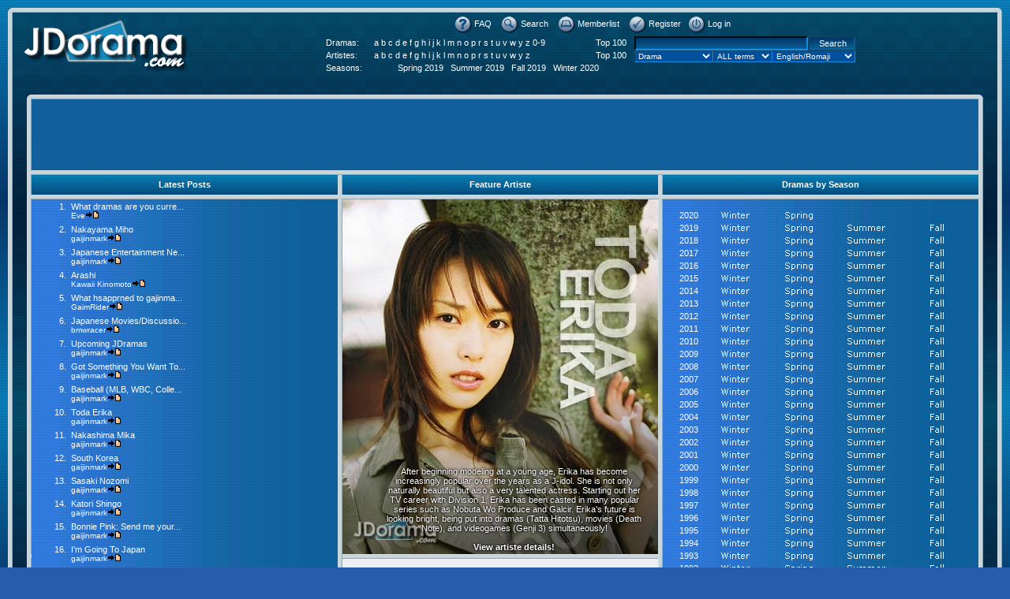

--- FILE ---
content_type: text/html; charset=UTF-8
request_url: https://jdorama.com/index.htm&sid=eb10b298b4adc86bf08facbca271493a
body_size: 11475
content:
<!DOCTYPE HTML PUBLIC "-//W3C//DTD HTML 4.01 Transitional//EN">
<html xmlns="//www.w3.org/1999/xhtml" xmlns:fb="//www.facebook.com/2008/fbml" dir="ltr">
<head>
<meta http-equiv="Content-Type" content="text/html; charset=utf-8">
<meta http-equiv="Content-Style-Type" content="text/css">
<meta name="DESCRIPTION" content="JDorama.com is a site for fans of Japanese Drama (also called jdrama, jdorama or j-drama). It offers information on j-drama, reviews of your favorite jdrama series, and a wonderful jdorama forum where you can discuss all aspects of Japanese Drama."><meta name="KEYWORDS" content="jdorama japdrama jap drama dorama nihon Japanese database pictures artiste actress actor theme song vcd dvd soundtrack lyrics jpop discussion forum"><link rel="top" href="./index.php?sid=31c6bce635586fdc05e75d0ab2d7c3d8" title="jdorama.com Forum Index" />
<link rel="search" href="./search.php?sid=31c6bce635586fdc05e75d0ab2d7c3d8" title="Search" />
<link rel="help" href="./faq.php?sid=31c6bce635586fdc05e75d0ab2d7c3d8" title="FAQ" />
<link rel="author" href="./memberlist.php?sid=31c6bce635586fdc05e75d0ab2d7c3d8" title="Memberlist" />

<meta content='6467837834' property='fb:app_id'/>
<meta content='618276440' property='fb:admins'/>


<title>Japanese Drama Home :: jdorama.com</title>

<link rel="stylesheet" href="templates/JDorama/JDorama.css" type="text/css">
<script language="JavaScript" src="templates/JDorama/fade.js"></script>

<script src='//platform.twitter.com/widgets.js' type='text/javascript'></script>
<script type="text/javascript" src="//apis.google.com/js/plusone.js"></script>


<script type="text/javascript">

  var _gaq = _gaq || [];
  _gaq.push(['_setAccount', 'UA-5378067-1']);
  _gaq.push(['_trackPageview']);

  (function() {
    var ga = document.createElement('script'); ga.type = 'text/javascript'; ga.async = true;
    ga.src = ('https:' == document.location.protocol ? 'https://ssl' : 'http://www') + '.google-analytics.com/ga.js';
    var s = document.getElementsByTagName('script')[0]; s.parentNode.insertBefore(ga, s);
  })();

</script>
</head>
<body bgcolor="#0071AE" text="#FFFFFF" link="#FFFFFF" vlink="#9CCEFF">

<div id="fb-root"></div>
<script>(function(d, s, id) {
  var js, fjs = d.getElementsByTagName(s)[0];
  if (d.getElementById(id)) return;
  js = d.createElement(s); js.id = id;
  js.src = "//connect.facebook.net/en_US/sdk.js#xfbml=1&version=v2.5&appId=6467837834";
  fjs.parentNode.insertBefore(js, fjs);
}(document, 'script', 'facebook-jssdk'));</script>



<a name="top"></a>

<table border="0" cellspacing="0" cellpadding="0" align="center" width="100%">
  <tr>
    <td width="0%" class="mainboxLefttop"><img src="templates/JDorama/images/spacer.gif" width="6" height="6"></td>
    <td width="100%" class="mainboxTop"><img src="templates/JDorama/images/spacer.gif" width="6" height="6"></td>
    <td width="0%" class="mainboxRighttop"><img src="templates/JDorama/images/spacer.gif" width="6" height="6"></td>		  	
  </tr>
  <tr> 
    <td width="0%" class="mainboxLeft"><img src="templates/JDorama/images/spacer.gif" width="6" height="6"></td>
    <td width="100%" class="mainbox">
	
	<table width="100%" cellpadding="0" border="0">
		<tr>
			<td>	
		
				<table width="100%" cellspacing="0" cellpadding="0" border="0" style="height:74px">
					<tr valign="top"> 
						<td style="width:223px;height:74px"><a href="index.htm&amp;sid=31c6bce635586fdc05e75d0ab2d7c3d8"><img src="templates/JDorama/images/logo_JDorama.gif" border="0" alt="jdorama.com Forum Index" vspace="1" /></a></td>
						<td align="center" width="100%" valign="middle"> 
					
							<table cellspacing="0" cellpadding="2" border="0">
								<tr> 
									<td colspan="4" align="center" valign="top" nowrap="nowrap"><span class="mainmenu">
										&nbsp;<a href="faq.htm&amp;sid=31c6bce635586fdc05e75d0ab2d7c3d8" class="mainmenu"><img src="templates/JDorama/images/icon_mini_faq.gif" border="0" alt="FAQ" hspace="3" style="vertical-align:middle" />FAQ</a>&nbsp; 
										&nbsp;<a href="search.php?sid=31c6bce635586fdc05e75d0ab2d7c3d8" class="mainmenu"><img src="templates/JDorama/images/icon_mini_search.gif" border="0" alt="Search" hspace="3" style="vertical-align:middle" />Search</a>&nbsp; 
										&nbsp;<a href="memberlist.htm&amp;sid=31c6bce635586fdc05e75d0ab2d7c3d8" class="mainmenu"><img src="templates/JDorama/images/icon_mini_members.gif" border="0" alt="Memberlist" hspace="3" style="vertical-align:middle" />Memberlist</a>&nbsp;
																				&nbsp;<a href="profile.php?mode=register&amp;sid=31c6bce635586fdc05e75d0ab2d7c3d8" class="mainmenu"><img src="templates/JDorama/images/icon_mini_register.gif" border="0" alt="Register" hspace="3" style="vertical-align:middle" />Register</a>
																														&nbsp;<a href="login.php?sid=31c6bce635586fdc05e75d0ab2d7c3d8" class="mainmenu"><img src="templates/JDorama/images/icon_mini_login.gif" border="0" alt="Log in" hspace="3" style="vertical-align:middle" />Log in</a>&nbsp;
										</span>
									</td>
									<td rowspan="3">
										
									</td>
								</tr>

								<tr valign="bottom">
									<td align="center" valign="top" nowrap="nowrap">
										<table border="0" cellspacing="0" cellpadding="2" width="385">
											<tr><td class="mainmenu">Dramas: </td><td class="mainmenu"><a href="list.drama.A.0.htm">a</a> <a href="list.drama.B.0.htm">b</a> <a href="list.drama.C.0.htm">c</a> <a href="list.drama.D.0.htm">d</a> <a href="list.drama.E.0.htm">e</a> <a href="list.drama.F.0.htm">f</a> <a href="list.drama.G.0.htm">g</a> <a href="list.drama.H.0.htm">h</a> <a href="list.drama.I.0.htm">i</a> <a href="list.drama.J.0.htm">j</a> <a href="list.drama.K.0.htm">k</a> <a href="list.drama.L.0.htm">l</a> <a href="list.drama.M.0.htm">m</a> <a href="list.drama.N.0.htm">n</a> <a href="list.drama.O.0.htm">o</a> <a href="list.drama.P.0.htm">p</a> <a href="list.drama.R.0.htm">r</a> <a href="list.drama.S.0.htm">s</a> <a href="list.drama.T.0.htm">t</a> <a href="list.drama.U.0.htm">u</a> <a href="list.drama.V.0.htm">v</a> <a href="list.drama.W.0.htm">w</a> <a href="list.drama.Y.0.htm">y</a> <a href="list.drama.Z.0.htm">z</a> <a href="list.drama.1.0.htm">0-9</a> </td><td align="right"><a href="topdramas.htm">Top 100</a></td></tr>
											<tr><td class="mainmenu">Artistes: </td><td class="mainmenu"><a href="list.artiste.A.0.htm">a</a> <a href="list.artiste.B.0.htm">b</a> <a href="list.artiste.C.0.htm">c</a> <a href="list.artiste.D.0.htm">d</a> <a href="list.artiste.E.0.htm">e</a> <a href="list.artiste.F.0.htm">f</a> <a href="list.artiste.G.0.htm">g</a> <a href="list.artiste.H.0.htm">h</a> <a href="list.artiste.I.0.htm">i</a> <a href="list.artiste.J.0.htm">j</a> <a href="list.artiste.K.0.htm">k</a> <a href="list.artiste.L.0.htm">l</a> <a href="list.artiste.M.0.htm">m</a> <a href="list.artiste.N.0.htm">n</a> <a href="list.artiste.O.0.htm">o</a> <a href="list.artiste.P.0.htm">p</a> <a href="list.artiste.R.0.htm">r</a> <a href="list.artiste.S.0.htm">s</a> <a href="list.artiste.T.0.htm">t</a> <a href="list.artiste.U.0.htm">u</a> <a href="list.artiste.V.0.htm">v</a> <a href="list.artiste.W.0.htm">w</a> <a href="list.artiste.Y.0.htm">y</a> <a href="list.artiste.Z.0.htm">z</a> </td><td align="right"><a href="topartistes.htm">Top 100</a></td></tr>
											<tr><td class="mainmenu">Seasons: </td><td colspan="2" align="center">
												<a href="season.spring.2019.htm">Spring 2019</a> &nbsp;
												<a href="season.summer.2019.htm">Summer 2019</a> &nbsp;
												<a href="season.fall.2019.htm">Fall 2019</a> &nbsp;
												<a href="season.winter.2020.htm">Winter 2020</a> &nbsp;
											</td></tr>
										</table>
									</td>
									<td><form action="list.php" id="search"></td>
									<td align="center" valign="top" nowrap="nowrap">
										<table width="280" border="0" cellspacing="0" cellpadding="0">
											<tr>
												<td><input style="width:220px" name="s" value=""><input style="width:60px" name="sbutton" type="submit" value="Search"></td>
											</tr>
											<tr>
												<td><select name="w" class="gensmall" style="width:100px"><option value="d">Drama<option value="a">Artiste<option value="c">Cast<option value="t">Soundtrack<option value="l">Lyrics<option value="y">Synopsis<option value="w">JDict<option value="wn">JDict-Names<option value="wc">JDict-Computing<option value="ws">JDict-Science</select><select name="op" class="gensmall" style="width:75px"><option value="and">ALL terms<option value="or">Any term</select><select name="l" class="gensmall" style="width:105px"><option value="e">English/Romaji<option value="j">Japanese UTF-8<option value="ro">Romaji only<option value="eo">English only</select></td>
											</tr>
										</table>
									</td>
									<td></form></td>
								</tr>
								<tr><td colspan="4" style="width:20px"></td></tr>
							</table>

						</td>
					</tr>
				</table>
			</td>
		</tr>
	</table>

	<table width="100%" cellpadding="16" border="0">
		<tr>
			<td>	

			<table border="0" cellspacing="0" cellpadding="0" width="100%">
	<tr> 
	  <td width="6" class="mainboxLefttop"><img src="templates/JDorama/images/spacer.gif" width="6" height="6"></td>
	  <td width="100%" class="mainboxTop"><img src="templates/JDorama/images/spacer.gif" width="6" height="6"></td>
	  <td width="6" class="mainboxRighttop"><img src="templates/JDorama/images/spacer.gif" width="6" height="6"></td>
	</tr>
        <tr>
          <td width="0%" class="cboxLeft"><img src="templates/JDorama/images/spacer.gif" width="6" height="6"></td>
          <td width="100%" class="cbox" align="center"> 

<script type="text/javascript"><!--
google_ad_client = "pub-5875637727664718";
google_ad_width = 728;
google_ad_height = 90;
google_ad_format = "728x90_as";
google_ad_type = "text_image";
//2006-11-06: Main top
google_ad_channel = "0580889326";
google_color_border = "11609A";
google_color_bg = "11609A";
google_color_link = "FFFFFF";
google_color_text = "FFFFFF";
google_color_url = "FFFFFF";
//--></script>
<script type="text/javascript"
  src="//pagead2.googlesyndication.com/pagead/show_ads.js">
</script>

          </td>
          <td width="0%" class="cboxRight"><img src="templates/JDorama/images/spacer.gif" width="6" height="6"></td>
        </tr>
	
        <tr>
		  <td width="0%" class="mainboxMiddleleft"><img src="templates/JDorama/images/spacer.gif" width="6" height="6"></td>
          <td width="100%" valign="top" class="cboxBottom"><img src="templates/JDorama/images/spacer.gif" width="6" height="6"></td>
		  <td width="0%" class="mainboxMiddleright"><img src="templates/JDorama/images/spacer.gif" width="6" height="6"></td>
        </tr>
	</table>



	<table border="0" cellspacing="0" cellpadding="0" width="100%">
	<tr> 
	  <td width="6" class="mainboxLeft"><img src="templates/JDorama/images/spacer.gif" width="6" height="6"></td>
	  <td class="ErrorConfirmBox"> 
		<table border="0" cellspacing="0" cellpadding="3" width="100%">
		  <tr><th>Latest Posts</th></tr>
		</table>
	  </td>
	  <td width="6" class="mainboxLeft"><img src="templates/JDorama/images/spacer.gif" width="6" height="6"></td>
	  <td width="400" class="ErrorConfirmBox"> 
		<table border="0" cellspacing="0" cellpadding="3" width="100%">
		  <tr><th><a href="featureartistes.htm">Feature Artiste</a></th></tr>
		</table>
	  </td>
	  <td width="6" class="mainboxRight"><img src="templates/JDorama/images/spacer.gif" width="6" height="6"></td>
	  <td class="ErrorConfirmBox"> 
		<table border="0" cellspacing="0" cellpadding="3" width="100%">
		  <tr><th>Dramas by Season</th></tr>
		</table>
	  </td>
	  <td width="6" class="mainboxRight"><img src="templates/JDorama/images/spacer.gif" width="6" height="6"></td>
	</tr>
	<tr>
		<td width="0%" class="mainboxMiddleleft"><img src="templates/JDorama/images/spacer.gif" width="6" height="6"></td>
		<td class="mainboxMiddlecenter"><img src="templates/JDorama/images/spacer.gif" width="6" height="6"></td>
		<td width="0%" class="mainboxMiddlecross"><img src="templates/JDorama/images/spacer.gif" width="6" height="6"></td>
		<td width="400" class="mainboxMiddlecenter"><img src="templates/JDorama/images/spacer.gif" width="6" height="6"></td>
		<td width="0%" class="mainboxMiddlecross"><img src="templates/JDorama/images/spacer.gif" width="6" height="6"></td>
		<td class="mainboxMiddlecenter"><img src="templates/JDorama/images/spacer.gif" width="6" height="6"></td>
		<td width="0%" class="mainboxMiddleright"><img src="templates/JDorama/images/spacer.gif" width="6" height="6"></td>
	</tr>
	<tr valign="top"> 
	  <td width="6" class="mainboxLeft"><img src="templates/JDorama/images/spacer.gif" width="6" height="6"></td>
	  <td class="cBoxStart" rowspan="3"> 
		<table border="0" cellspacing="0" cellpadding="0" width="100%">
		  <tr><td><script>
	function setStatus(s) {
		window.status=s;
		return(true);
	}
	var title1 = "What dramas are you currently watching?";
var title2 = "Nakayama Miho";
var title3 = "Japanese Entertainment News";
var title4 = "Arashi";
var title5 = "What hsapprned to gajinmark?";
var title6 = "Japanese Movies/Discussion/Recommendations";
var title7 = "Upcoming JDramas";
var title8 = "Got Something You Want To Say?";
var title9 = "Baseball (MLB, WBC, College, etc.)";
var title10 = "Toda Erika";
var title11 = "Nakashima Mika";
var title12 = "South Korea";
var title13 = "Sasaki Nozomi";
var title14 = "Katori Shingo";
var title15 = "Bonnie Pink: Send me your questions!";
var title16 = "I'm Going To Japan";
var title17 = "Academy Awards/Oscars";
var title18 = "How's the Weather There?";

</script><table width=100% border=0 cellspacing=0 cellpadding=3><tr valign=top><td align=right>1.</td><td><a href='viewtopic.1305.htm' onMouseOver='return setStatus(title1)' onMouseOut='return setStatus("")'>What dramas are you curre...</a><br><span class='gensmall'><a href='viewprofile.7512.htm'>Eve</a><a href='viewpost.964614.htm#964614'><img src='templates/JDorama/images/icon_latest_reply.gif' border='0'></a></span></td></tr><tr valign=top><td align=right>2.</td><td><a href='viewtopic.3193.htm' onMouseOver='return setStatus(title2)' onMouseOut='return setStatus("")'>Nakayama Miho</a><br><span class='gensmall'><a href='viewprofile.30463.htm'>gaijinmark</a><a href='viewpost.964613.htm#964613'><img src='templates/JDorama/images/icon_latest_reply.gif' border='0'></a></span></td></tr><tr valign=top><td align=right>3.</td><td><a href='viewtopic.3827.htm' onMouseOver='return setStatus(title3)' onMouseOut='return setStatus("")'>Japanese Entertainment Ne...</a><br><span class='gensmall'><a href='viewprofile.30463.htm'>gaijinmark</a><a href='viewpost.964612.htm#964612'><img src='templates/JDorama/images/icon_latest_reply.gif' border='0'></a></span></td></tr><tr valign=top><td align=right>4.</td><td><a href='viewtopic.2525.htm' onMouseOver='return setStatus(title4)' onMouseOut='return setStatus("")'>Arashi</a><br><span class='gensmall'><a href='viewprofile.11775.htm'>Kawaii Kinomoto</a><a href='viewpost.964611.htm#964611'><img src='templates/JDorama/images/icon_latest_reply.gif' border='0'></a></span></td></tr><tr valign=top><td align=right>5.</td><td><a href='viewtopic.13537.htm' onMouseOver='return setStatus(title5)' onMouseOut='return setStatus("")'>What hsapprned to gajinma...</a><br><span class='gensmall'><a href='viewprofile.52346.htm'>GaimRider</a><a href='viewpost.964610.htm#964610'><img src='templates/JDorama/images/icon_latest_reply.gif' border='0'></a></span></td></tr><tr valign=top><td align=right>6.</td><td><a href='viewtopic.1753.htm' onMouseOver='return setStatus(title6)' onMouseOut='return setStatus("")'>Japanese Movies/Discussio...</a><br><span class='gensmall'><a href='viewprofile.2250.htm'>bmwracer</a><a href='viewpost.964609.htm#964609'><img src='templates/JDorama/images/icon_latest_reply.gif' border='0'></a></span></td></tr><tr valign=top><td align=right>7.</td><td><a href='viewtopic.4683.htm' onMouseOver='return setStatus(title7)' onMouseOut='return setStatus("")'>Upcoming JDramas</a><br><span class='gensmall'><a href='viewprofile.30463.htm'>gaijinmark</a><a href='viewpost.964607.htm#964607'><img src='templates/JDorama/images/icon_latest_reply.gif' border='0'></a></span></td></tr><tr valign=top><td align=right>8.</td><td><a href='viewtopic.2524.htm' onMouseOver='return setStatus(title8)' onMouseOut='return setStatus("")'>Got Something You Want To...</a><br><span class='gensmall'><a href='viewprofile.30463.htm'>gaijinmark</a><a href='viewpost.964606.htm#964606'><img src='templates/JDorama/images/icon_latest_reply.gif' border='0'></a></span></td></tr><tr valign=top><td align=right>9.</td><td><a href='viewtopic.5618.htm' onMouseOver='return setStatus(title9)' onMouseOut='return setStatus("")'>Baseball (MLB, WBC, Colle...</a><br><span class='gensmall'><a href='viewprofile.30463.htm'>gaijinmark</a><a href='viewpost.964605.htm#964605'><img src='templates/JDorama/images/icon_latest_reply.gif' border='0'></a></span></td></tr><tr valign=top><td align=right>10.</td><td><a href='viewtopic.8165.htm' onMouseOver='return setStatus(title10)' onMouseOut='return setStatus("")'>Toda Erika</a><br><span class='gensmall'><a href='viewprofile.30463.htm'>gaijinmark</a><a href='viewpost.964604.htm#964604'><img src='templates/JDorama/images/icon_latest_reply.gif' border='0'></a></span></td></tr><tr valign=top><td align=right>11.</td><td><a href='viewtopic.2842.htm' onMouseOver='return setStatus(title11)' onMouseOut='return setStatus("")'>Nakashima Mika</a><br><span class='gensmall'><a href='viewprofile.30463.htm'>gaijinmark</a><a href='viewpost.964603.htm#964603'><img src='templates/JDorama/images/icon_latest_reply.gif' border='0'></a></span></td></tr><tr valign=top><td align=right>12.</td><td><a href='viewtopic.1570.htm' onMouseOver='return setStatus(title12)' onMouseOut='return setStatus("")'>South Korea</a><br><span class='gensmall'><a href='viewprofile.30463.htm'>gaijinmark</a><a href='viewpost.964601.htm#964601'><img src='templates/JDorama/images/icon_latest_reply.gif' border='0'></a></span></td></tr><tr valign=top><td align=right>13.</td><td><a href='viewtopic.12808.htm' onMouseOver='return setStatus(title13)' onMouseOut='return setStatus("")'>Sasaki Nozomi</a><br><span class='gensmall'><a href='viewprofile.30463.htm'>gaijinmark</a><a href='viewpost.964600.htm#964600'><img src='templates/JDorama/images/icon_latest_reply.gif' border='0'></a></span></td></tr><tr valign=top><td align=right>14.</td><td><a href='viewtopic.6286.htm' onMouseOver='return setStatus(title14)' onMouseOut='return setStatus("")'>Katori Shingo</a><br><span class='gensmall'><a href='viewprofile.30463.htm'>gaijinmark</a><a href='viewpost.964598.htm#964598'><img src='templates/JDorama/images/icon_latest_reply.gif' border='0'></a></span></td></tr><tr valign=top><td align=right>15.</td><td><a href='viewtopic.6967.htm' onMouseOver='return setStatus(title15)' onMouseOut='return setStatus("")'>Bonnie Pink: Send me your...</a><br><span class='gensmall'><a href='viewprofile.30463.htm'>gaijinmark</a><a href='viewpost.964596.htm#964596'><img src='templates/JDorama/images/icon_latest_reply.gif' border='0'></a></span></td></tr><tr valign=top><td align=right>16.</td><td><a href='viewtopic.6540.htm' onMouseOver='return setStatus(title16)' onMouseOut='return setStatus("")'>I&#39;m Going To Japan</a><br><span class='gensmall'><a href='viewprofile.30463.htm'>gaijinmark</a><a href='viewpost.964595.htm#964595'><img src='templates/JDorama/images/icon_latest_reply.gif' border='0'></a></span></td></tr><tr valign=top><td align=right>17.</td><td><a href='viewtopic.3427.htm' onMouseOver='return setStatus(title17)' onMouseOut='return setStatus("")'>Academy Awards/Oscars</a><br><span class='gensmall'><a href='viewprofile.30463.htm'>gaijinmark</a><a href='viewpost.964593.htm#964593'><img src='templates/JDorama/images/icon_latest_reply.gif' border='0'></a></span></td></tr><tr valign=top><td align=right>18.</td><td><a href='viewtopic.2739.htm' onMouseOver='return setStatus(title18)' onMouseOut='return setStatus("")'>How&#39;s the Weather There?</a><br><span class='gensmall'><a href='viewprofile.7512.htm'>Eve</a><a href='viewpost.964589.htm#964589'><img src='templates/JDorama/images/icon_latest_reply.gif' border='0'></a></span></td></tr><tr><td colspan='2' align='center'><br><a href='search.php?search_id=newposts'>View posts since last visit</a></td></tr></table></td></tr>
		</table>
	  </td>
	  <td width="6" class="mainboxLeft"><img src="templates/JDorama/images/spacer.gif" width="6" height="6"></td>
	  <td width="400" class="ErrorConfirmBox"> 
		<table border="0" cellspacing="0" cellpadding="0" width="100%">
		  <tr valign="top"><td style="width:400px;height:450px;"><div style="width:400px;height:450px;position:absolute"><div style="position:absolute;left:0px;right:0px;width:400px;height:450px"><img src="img_f/feature_toda_erika.jpg" width="400" height="450" /></div><table style="position:absolute;left:0px;right:0px;width:400px;height:450px"><tr valign="bottom"><td style="text-align:center;color:#ffffff; text-shadow:0px 0px 3px #000000, 0px 0px 3px #000000; padding:0px 15px 5px 50px; width:400px;height:450px">After beginning modeling at a young age, Erika has become increasingly popular over the years as a J-idol. She is not only naturally beautiful but also a very talented actress. Starting out her TV career with Division 1, Erika has been casted in many popular series such as Nobuta Wo Produce and Galcir. Erika&#39;s future is looking bright, being put into dramas (Tatta Hitotsu), movies (Death Note), and videogames (Genji 3) simultaneously! <br><br><b><a href="artiste.2259.htm" style="text-shadow:0 0 3px black,0 0 3px black">View artiste details!</a></b></td></tr></table></div></td></tr>
		</table>
	  </td>
	  <td width="6" class="mainboxRight"><img src="templates/JDorama/images/spacer.gif" width="6" height="6"></td>
	  <td class="cBoxStart" rowspan="3"> 
		<table border="0" cellspacing="0" cellpadding="0" width="100%">
		  <tr><td><div style="overflow:auto;height:675px"><br><table width=90% border=0 cellspacing=0 cellpadding=1 align=center><tr><td>2020</td><td><a href="season.winter.2020.htm"><img border='0' height='13' src='images/jdrama.winter.gif' width='38' height='13' alt='Winter Japanese Dramas' /></a></td><td><a href="season.spring.2020.htm"><img border='0' height='14' src='images/jdrama.spring.gif' width='37' height='14' alt='Spring Japanese Dramas' /></a></td><td></td><td></td></tr><tr><td>2019</td><td><a href="season.winter.2019.htm"><img border='0' height='13' src='images/jdrama.winter.gif' width='38' height='13' alt='Winter Japanese Dramas' /></a></td><td><a href="season.spring.2019.htm"><img border='0' height='14' src='images/jdrama.spring.gif' width='37' height='14' alt='Spring Japanese Dramas' /></a></td><td><a href="season.summer.2019.htm"><img border='0' height='12' src='images/jdrama.summer.gif' width='50' height='12' alt='Summer Japanese Dramas' /></a></td><td><a href="season.fall.2019.htm"><img border='0' height='13' src='images/jdrama.fall.gif' width='19' height='13' alt='Fall Japanese Dramas' /></a></td></tr><tr><td>2018</td><td><a href="season.winter.2018.htm"><img border='0' height='13' src='images/jdrama.winter.gif' width='38' height='13' alt='Winter Japanese Dramas' /></a></td><td><a href="season.spring.2018.htm"><img border='0' height='14' src='images/jdrama.spring.gif' width='37' height='14' alt='Spring Japanese Dramas' /></a></td><td><a href="season.summer.2018.htm"><img border='0' height='12' src='images/jdrama.summer.gif' width='50' height='12' alt='Summer Japanese Dramas' /></a></td><td><a href="season.fall.2018.htm"><img border='0' height='13' src='images/jdrama.fall.gif' width='19' height='13' alt='Fall Japanese Dramas' /></a></td></tr><tr><td>2017</td><td><a href="season.winter.2017.htm"><img border='0' height='13' src='images/jdrama.winter.gif' width='38' height='13' alt='Winter Japanese Dramas' /></a></td><td><a href="season.spring.2017.htm"><img border='0' height='14' src='images/jdrama.spring.gif' width='37' height='14' alt='Spring Japanese Dramas' /></a></td><td><a href="season.summer.2017.htm"><img border='0' height='12' src='images/jdrama.summer.gif' width='50' height='12' alt='Summer Japanese Dramas' /></a></td><td><a href="season.fall.2017.htm"><img border='0' height='13' src='images/jdrama.fall.gif' width='19' height='13' alt='Fall Japanese Dramas' /></a></td></tr><tr><td>2016</td><td><a href="season.winter.2016.htm"><img border='0' height='13' src='images/jdrama.winter.gif' width='38' height='13' alt='Winter Japanese Dramas' /></a></td><td><a href="season.spring.2016.htm"><img border='0' height='14' src='images/jdrama.spring.gif' width='37' height='14' alt='Spring Japanese Dramas' /></a></td><td><a href="season.summer.2016.htm"><img border='0' height='12' src='images/jdrama.summer.gif' width='50' height='12' alt='Summer Japanese Dramas' /></a></td><td><a href="season.fall.2016.htm"><img border='0' height='13' src='images/jdrama.fall.gif' width='19' height='13' alt='Fall Japanese Dramas' /></a></td></tr><tr><td>2015</td><td><a href="season.winter.2015.htm"><img border='0' height='13' src='images/jdrama.winter.gif' width='38' height='13' alt='Winter Japanese Dramas' /></a></td><td><a href="season.spring.2015.htm"><img border='0' height='14' src='images/jdrama.spring.gif' width='37' height='14' alt='Spring Japanese Dramas' /></a></td><td><a href="season.summer.2015.htm"><img border='0' height='12' src='images/jdrama.summer.gif' width='50' height='12' alt='Summer Japanese Dramas' /></a></td><td><a href="season.fall.2015.htm"><img border='0' height='13' src='images/jdrama.fall.gif' width='19' height='13' alt='Fall Japanese Dramas' /></a></td></tr><tr><td>2014</td><td><a href="season.winter.2014.htm"><img border='0' height='13' src='images/jdrama.winter.gif' width='38' height='13' alt='Winter Japanese Dramas' /></a></td><td><a href="season.spring.2014.htm"><img border='0' height='14' src='images/jdrama.spring.gif' width='37' height='14' alt='Spring Japanese Dramas' /></a></td><td><a href="season.summer.2014.htm"><img border='0' height='12' src='images/jdrama.summer.gif' width='50' height='12' alt='Summer Japanese Dramas' /></a></td><td><a href="season.fall.2014.htm"><img border='0' height='13' src='images/jdrama.fall.gif' width='19' height='13' alt='Fall Japanese Dramas' /></a></td></tr><tr><td>2013</td><td><a href="season.winter.2013.htm"><img border='0' height='13' src='images/jdrama.winter.gif' width='38' height='13' alt='Winter Japanese Dramas' /></a></td><td><a href="season.spring.2013.htm"><img border='0' height='14' src='images/jdrama.spring.gif' width='37' height='14' alt='Spring Japanese Dramas' /></a></td><td><a href="season.summer.2013.htm"><img border='0' height='12' src='images/jdrama.summer.gif' width='50' height='12' alt='Summer Japanese Dramas' /></a></td><td><a href="season.fall.2013.htm"><img border='0' height='13' src='images/jdrama.fall.gif' width='19' height='13' alt='Fall Japanese Dramas' /></a></td></tr><tr><td>2012</td><td><a href="season.winter.2012.htm"><img border='0' height='13' src='images/jdrama.winter.gif' width='38' height='13' alt='Winter Japanese Dramas' /></a></td><td><a href="season.spring.2012.htm"><img border='0' height='14' src='images/jdrama.spring.gif' width='37' height='14' alt='Spring Japanese Dramas' /></a></td><td><a href="season.summer.2012.htm"><img border='0' height='12' src='images/jdrama.summer.gif' width='50' height='12' alt='Summer Japanese Dramas' /></a></td><td><a href="season.fall.2012.htm"><img border='0' height='13' src='images/jdrama.fall.gif' width='19' height='13' alt='Fall Japanese Dramas' /></a></td></tr><tr><td>2011</td><td><a href="season.winter.2011.htm"><img border='0' height='13' src='images/jdrama.winter.gif' width='38' height='13' alt='Winter Japanese Dramas' /></a></td><td><a href="season.spring.2011.htm"><img border='0' height='14' src='images/jdrama.spring.gif' width='37' height='14' alt='Spring Japanese Dramas' /></a></td><td><a href="season.summer.2011.htm"><img border='0' height='12' src='images/jdrama.summer.gif' width='50' height='12' alt='Summer Japanese Dramas' /></a></td><td><a href="season.fall.2011.htm"><img border='0' height='13' src='images/jdrama.fall.gif' width='19' height='13' alt='Fall Japanese Dramas' /></a></td></tr><tr><td>2010</td><td><a href="season.winter.2010.htm"><img border='0' height='13' src='images/jdrama.winter.gif' width='38' height='13' alt='Winter Japanese Dramas' /></a></td><td><a href="season.spring.2010.htm"><img border='0' height='14' src='images/jdrama.spring.gif' width='37' height='14' alt='Spring Japanese Dramas' /></a></td><td><a href="season.summer.2010.htm"><img border='0' height='12' src='images/jdrama.summer.gif' width='50' height='12' alt='Summer Japanese Dramas' /></a></td><td><a href="season.fall.2010.htm"><img border='0' height='13' src='images/jdrama.fall.gif' width='19' height='13' alt='Fall Japanese Dramas' /></a></td></tr><tr><td>2009</td><td><a href="season.winter.2009.htm"><img border='0' height='13' src='images/jdrama.winter.gif' width='38' height='13' alt='Winter Japanese Dramas' /></a></td><td><a href="season.spring.2009.htm"><img border='0' height='14' src='images/jdrama.spring.gif' width='37' height='14' alt='Spring Japanese Dramas' /></a></td><td><a href="season.summer.2009.htm"><img border='0' height='12' src='images/jdrama.summer.gif' width='50' height='12' alt='Summer Japanese Dramas' /></a></td><td><a href="season.fall.2009.htm"><img border='0' height='13' src='images/jdrama.fall.gif' width='19' height='13' alt='Fall Japanese Dramas' /></a></td></tr><tr><td>2008</td><td><a href="season.winter.2008.htm"><img border='0' height='13' src='images/jdrama.winter.gif' width='38' height='13' alt='Winter Japanese Dramas' /></a></td><td><a href="season.spring.2008.htm"><img border='0' height='14' src='images/jdrama.spring.gif' width='37' height='14' alt='Spring Japanese Dramas' /></a></td><td><a href="season.summer.2008.htm"><img border='0' height='12' src='images/jdrama.summer.gif' width='50' height='12' alt='Summer Japanese Dramas' /></a></td><td><a href="season.fall.2008.htm"><img border='0' height='13' src='images/jdrama.fall.gif' width='19' height='13' alt='Fall Japanese Dramas' /></a></td></tr><tr><td>2007</td><td><a href="season.winter.2007.htm"><img border='0' height='13' src='images/jdrama.winter.gif' width='38' height='13' alt='Winter Japanese Dramas' /></a></td><td><a href="season.spring.2007.htm"><img border='0' height='14' src='images/jdrama.spring.gif' width='37' height='14' alt='Spring Japanese Dramas' /></a></td><td><a href="season.summer.2007.htm"><img border='0' height='12' src='images/jdrama.summer.gif' width='50' height='12' alt='Summer Japanese Dramas' /></a></td><td><a href="season.fall.2007.htm"><img border='0' height='13' src='images/jdrama.fall.gif' width='19' height='13' alt='Fall Japanese Dramas' /></a></td></tr><tr><td>2006</td><td><a href="season.winter.2006.htm"><img border='0' height='13' src='images/jdrama.winter.gif' width='38' height='13' alt='Winter Japanese Dramas' /></a></td><td><a href="season.spring.2006.htm"><img border='0' height='14' src='images/jdrama.spring.gif' width='37' height='14' alt='Spring Japanese Dramas' /></a></td><td><a href="season.summer.2006.htm"><img border='0' height='12' src='images/jdrama.summer.gif' width='50' height='12' alt='Summer Japanese Dramas' /></a></td><td><a href="season.fall.2006.htm"><img border='0' height='13' src='images/jdrama.fall.gif' width='19' height='13' alt='Fall Japanese Dramas' /></a></td></tr><tr><td>2005</td><td><a href="season.winter.2005.htm"><img border='0' height='13' src='images/jdrama.winter.gif' width='38' height='13' alt='Winter Japanese Dramas' /></a></td><td><a href="season.spring.2005.htm"><img border='0' height='14' src='images/jdrama.spring.gif' width='37' height='14' alt='Spring Japanese Dramas' /></a></td><td><a href="season.summer.2005.htm"><img border='0' height='12' src='images/jdrama.summer.gif' width='50' height='12' alt='Summer Japanese Dramas' /></a></td><td><a href="season.fall.2005.htm"><img border='0' height='13' src='images/jdrama.fall.gif' width='19' height='13' alt='Fall Japanese Dramas' /></a></td></tr><tr><td>2004</td><td><a href="season.winter.2004.htm"><img border='0' height='13' src='images/jdrama.winter.gif' width='38' height='13' alt='Winter Japanese Dramas' /></a></td><td><a href="season.spring.2004.htm"><img border='0' height='14' src='images/jdrama.spring.gif' width='37' height='14' alt='Spring Japanese Dramas' /></a></td><td><a href="season.summer.2004.htm"><img border='0' height='12' src='images/jdrama.summer.gif' width='50' height='12' alt='Summer Japanese Dramas' /></a></td><td><a href="season.fall.2004.htm"><img border='0' height='13' src='images/jdrama.fall.gif' width='19' height='13' alt='Fall Japanese Dramas' /></a></td></tr><tr><td>2003</td><td><a href="season.winter.2003.htm"><img border='0' height='13' src='images/jdrama.winter.gif' width='38' height='13' alt='Winter Japanese Dramas' /></a></td><td><a href="season.spring.2003.htm"><img border='0' height='14' src='images/jdrama.spring.gif' width='37' height='14' alt='Spring Japanese Dramas' /></a></td><td><a href="season.summer.2003.htm"><img border='0' height='12' src='images/jdrama.summer.gif' width='50' height='12' alt='Summer Japanese Dramas' /></a></td><td><a href="season.fall.2003.htm"><img border='0' height='13' src='images/jdrama.fall.gif' width='19' height='13' alt='Fall Japanese Dramas' /></a></td></tr><tr><td>2002</td><td><a href="season.winter.2002.htm"><img border='0' height='13' src='images/jdrama.winter.gif' width='38' height='13' alt='Winter Japanese Dramas' /></a></td><td><a href="season.spring.2002.htm"><img border='0' height='14' src='images/jdrama.spring.gif' width='37' height='14' alt='Spring Japanese Dramas' /></a></td><td><a href="season.summer.2002.htm"><img border='0' height='12' src='images/jdrama.summer.gif' width='50' height='12' alt='Summer Japanese Dramas' /></a></td><td><a href="season.fall.2002.htm"><img border='0' height='13' src='images/jdrama.fall.gif' width='19' height='13' alt='Fall Japanese Dramas' /></a></td></tr><tr><td>2001</td><td><a href="season.winter.2001.htm"><img border='0' height='13' src='images/jdrama.winter.gif' width='38' height='13' alt='Winter Japanese Dramas' /></a></td><td><a href="season.spring.2001.htm"><img border='0' height='14' src='images/jdrama.spring.gif' width='37' height='14' alt='Spring Japanese Dramas' /></a></td><td><a href="season.summer.2001.htm"><img border='0' height='12' src='images/jdrama.summer.gif' width='50' height='12' alt='Summer Japanese Dramas' /></a></td><td><a href="season.fall.2001.htm"><img border='0' height='13' src='images/jdrama.fall.gif' width='19' height='13' alt='Fall Japanese Dramas' /></a></td></tr><tr><td>2000</td><td><a href="season.winter.2000.htm"><img border='0' height='13' src='images/jdrama.winter.gif' width='38' height='13' alt='Winter Japanese Dramas' /></a></td><td><a href="season.spring.2000.htm"><img border='0' height='14' src='images/jdrama.spring.gif' width='37' height='14' alt='Spring Japanese Dramas' /></a></td><td><a href="season.summer.2000.htm"><img border='0' height='12' src='images/jdrama.summer.gif' width='50' height='12' alt='Summer Japanese Dramas' /></a></td><td><a href="season.fall.2000.htm"><img border='0' height='13' src='images/jdrama.fall.gif' width='19' height='13' alt='Fall Japanese Dramas' /></a></td></tr><tr><td>1999</td><td><a href="season.winter.1999.htm"><img border='0' height='13' src='images/jdrama.winter.gif' width='38' height='13' alt='Winter Japanese Dramas' /></a></td><td><a href="season.spring.1999.htm"><img border='0' height='14' src='images/jdrama.spring.gif' width='37' height='14' alt='Spring Japanese Dramas' /></a></td><td><a href="season.summer.1999.htm"><img border='0' height='12' src='images/jdrama.summer.gif' width='50' height='12' alt='Summer Japanese Dramas' /></a></td><td><a href="season.fall.1999.htm"><img border='0' height='13' src='images/jdrama.fall.gif' width='19' height='13' alt='Fall Japanese Dramas' /></a></td></tr><tr><td>1998</td><td><a href="season.winter.1998.htm"><img border='0' height='13' src='images/jdrama.winter.gif' width='38' height='13' alt='Winter Japanese Dramas' /></a></td><td><a href="season.spring.1998.htm"><img border='0' height='14' src='images/jdrama.spring.gif' width='37' height='14' alt='Spring Japanese Dramas' /></a></td><td><a href="season.summer.1998.htm"><img border='0' height='12' src='images/jdrama.summer.gif' width='50' height='12' alt='Summer Japanese Dramas' /></a></td><td><a href="season.fall.1998.htm"><img border='0' height='13' src='images/jdrama.fall.gif' width='19' height='13' alt='Fall Japanese Dramas' /></a></td></tr><tr><td>1997</td><td><a href="season.winter.1997.htm"><img border='0' height='13' src='images/jdrama.winter.gif' width='38' height='13' alt='Winter Japanese Dramas' /></a></td><td><a href="season.spring.1997.htm"><img border='0' height='14' src='images/jdrama.spring.gif' width='37' height='14' alt='Spring Japanese Dramas' /></a></td><td><a href="season.summer.1997.htm"><img border='0' height='12' src='images/jdrama.summer.gif' width='50' height='12' alt='Summer Japanese Dramas' /></a></td><td><a href="season.fall.1997.htm"><img border='0' height='13' src='images/jdrama.fall.gif' width='19' height='13' alt='Fall Japanese Dramas' /></a></td></tr><tr><td>1996</td><td><a href="season.winter.1996.htm"><img border='0' height='13' src='images/jdrama.winter.gif' width='38' height='13' alt='Winter Japanese Dramas' /></a></td><td><a href="season.spring.1996.htm"><img border='0' height='14' src='images/jdrama.spring.gif' width='37' height='14' alt='Spring Japanese Dramas' /></a></td><td><a href="season.summer.1996.htm"><img border='0' height='12' src='images/jdrama.summer.gif' width='50' height='12' alt='Summer Japanese Dramas' /></a></td><td><a href="season.fall.1996.htm"><img border='0' height='13' src='images/jdrama.fall.gif' width='19' height='13' alt='Fall Japanese Dramas' /></a></td></tr><tr><td>1995</td><td><a href="season.winter.1995.htm"><img border='0' height='13' src='images/jdrama.winter.gif' width='38' height='13' alt='Winter Japanese Dramas' /></a></td><td><a href="season.spring.1995.htm"><img border='0' height='14' src='images/jdrama.spring.gif' width='37' height='14' alt='Spring Japanese Dramas' /></a></td><td><a href="season.summer.1995.htm"><img border='0' height='12' src='images/jdrama.summer.gif' width='50' height='12' alt='Summer Japanese Dramas' /></a></td><td><a href="season.fall.1995.htm"><img border='0' height='13' src='images/jdrama.fall.gif' width='19' height='13' alt='Fall Japanese Dramas' /></a></td></tr><tr><td>1994</td><td><a href="season.winter.1994.htm"><img border='0' height='13' src='images/jdrama.winter.gif' width='38' height='13' alt='Winter Japanese Dramas' /></a></td><td><a href="season.spring.1994.htm"><img border='0' height='14' src='images/jdrama.spring.gif' width='37' height='14' alt='Spring Japanese Dramas' /></a></td><td><a href="season.summer.1994.htm"><img border='0' height='12' src='images/jdrama.summer.gif' width='50' height='12' alt='Summer Japanese Dramas' /></a></td><td><a href="season.fall.1994.htm"><img border='0' height='13' src='images/jdrama.fall.gif' width='19' height='13' alt='Fall Japanese Dramas' /></a></td></tr><tr><td>1993</td><td><a href="season.winter.1993.htm"><img border='0' height='13' src='images/jdrama.winter.gif' width='38' height='13' alt='Winter Japanese Dramas' /></a></td><td><a href="season.spring.1993.htm"><img border='0' height='14' src='images/jdrama.spring.gif' width='37' height='14' alt='Spring Japanese Dramas' /></a></td><td><a href="season.summer.1993.htm"><img border='0' height='12' src='images/jdrama.summer.gif' width='50' height='12' alt='Summer Japanese Dramas' /></a></td><td><a href="season.fall.1993.htm"><img border='0' height='13' src='images/jdrama.fall.gif' width='19' height='13' alt='Fall Japanese Dramas' /></a></td></tr><tr><td>1992</td><td><a href="season.winter.1992.htm"><img border='0' height='13' src='images/jdrama.winter.gif' width='38' height='13' alt='Winter Japanese Dramas' /></a></td><td><a href="season.spring.1992.htm"><img border='0' height='14' src='images/jdrama.spring.gif' width='37' height='14' alt='Spring Japanese Dramas' /></a></td><td><a href="season.summer.1992.htm"><img border='0' height='12' src='images/jdrama.summer.gif' width='50' height='12' alt='Summer Japanese Dramas' /></a></td><td><a href="season.fall.1992.htm"><img border='0' height='13' src='images/jdrama.fall.gif' width='19' height='13' alt='Fall Japanese Dramas' /></a></td></tr><tr><td>1991</td><td><a href="season.winter.1991.htm"><img border='0' height='13' src='images/jdrama.winter.gif' width='38' height='13' alt='Winter Japanese Dramas' /></a></td><td><a href="season.spring.1991.htm"><img border='0' height='14' src='images/jdrama.spring.gif' width='37' height='14' alt='Spring Japanese Dramas' /></a></td><td><a href="season.summer.1991.htm"><img border='0' height='12' src='images/jdrama.summer.gif' width='50' height='12' alt='Summer Japanese Dramas' /></a></td><td><a href="season.fall.1991.htm"><img border='0' height='13' src='images/jdrama.fall.gif' width='19' height='13' alt='Fall Japanese Dramas' /></a></td></tr><tr><td>1990</td><td><a href="season.winter.1990.htm"><img border='0' height='13' src='images/jdrama.winter.gif' width='38' height='13' alt='Winter Japanese Dramas' /></a></td><td><a href="season.spring.1990.htm"><img border='0' height='14' src='images/jdrama.spring.gif' width='37' height='14' alt='Spring Japanese Dramas' /></a></td><td><a href="season.summer.1990.htm"><img border='0' height='12' src='images/jdrama.summer.gif' width='50' height='12' alt='Summer Japanese Dramas' /></a></td><td><a href="season.fall.1990.htm"><img border='0' height='13' src='images/jdrama.fall.gif' width='19' height='13' alt='Fall Japanese Dramas' /></a></td></tr><tr><td>1989</td><td><a href="season.winter.1989.htm"><img border='0' height='13' src='images/jdrama.winter.gif' width='38' height='13' alt='Winter Japanese Dramas' /></a></td><td><a href="season.spring.1989.htm"><img border='0' height='14' src='images/jdrama.spring.gif' width='37' height='14' alt='Spring Japanese Dramas' /></a></td><td><a href="season.summer.1989.htm"><img border='0' height='12' src='images/jdrama.summer.gif' width='50' height='12' alt='Summer Japanese Dramas' /></a></td><td><a href="season.fall.1989.htm"><img border='0' height='13' src='images/jdrama.fall.gif' width='19' height='13' alt='Fall Japanese Dramas' /></a></td></tr><tr><td>1988</td><td><a href="season.winter.1988.htm"><img border='0' height='13' src='images/jdrama.winter.gif' width='38' height='13' alt='Winter Japanese Dramas' /></a></td><td><a href="season.spring.1988.htm"><img border='0' height='14' src='images/jdrama.spring.gif' width='37' height='14' alt='Spring Japanese Dramas' /></a></td><td><a href="season.summer.1988.htm"><img border='0' height='12' src='images/jdrama.summer.gif' width='50' height='12' alt='Summer Japanese Dramas' /></a></td><td><a href="season.fall.1988.htm"><img border='0' height='13' src='images/jdrama.fall.gif' width='19' height='13' alt='Fall Japanese Dramas' /></a></td></tr><tr><td>1987</td><td><a href="season.winter.1987.htm"><img border='0' height='13' src='images/jdrama.winter.gif' width='38' height='13' alt='Winter Japanese Dramas' /></a></td><td><a href="season.spring.1987.htm"><img border='0' height='14' src='images/jdrama.spring.gif' width='37' height='14' alt='Spring Japanese Dramas' /></a></td><td></td><td><a href="season.fall.1987.htm"><img border='0' height='13' src='images/jdrama.fall.gif' width='19' height='13' alt='Fall Japanese Dramas' /></a></td></tr><tr><td>1986</td><td></td><td><a href="season.spring.1986.htm"><img border='0' height='14' src='images/jdrama.spring.gif' width='37' height='14' alt='Spring Japanese Dramas' /></a></td><td><a href="season.summer.1986.htm"><img border='0' height='12' src='images/jdrama.summer.gif' width='50' height='12' alt='Summer Japanese Dramas' /></a></td><td><a href="season.fall.1986.htm"><img border='0' height='13' src='images/jdrama.fall.gif' width='19' height='13' alt='Fall Japanese Dramas' /></a></td></tr><tr><td>1985</td><td><a href="season.winter.1985.htm"><img border='0' height='13' src='images/jdrama.winter.gif' width='38' height='13' alt='Winter Japanese Dramas' /></a></td><td></td><td></td><td><a href="season.fall.1985.htm"><img border='0' height='13' src='images/jdrama.fall.gif' width='19' height='13' alt='Fall Japanese Dramas' /></a></td></tr><tr><td>1984</td><td></td><td></td><td></td><td><a href="season.fall.1984.htm"><img border='0' height='13' src='images/jdrama.fall.gif' width='19' height='13' alt='Fall Japanese Dramas' /></a></td></tr><tr><td>1983</td><td></td><td><a href="season.spring.1983.htm"><img border='0' height='14' src='images/jdrama.spring.gif' width='37' height='14' alt='Spring Japanese Dramas' /></a></td><td></td><td></td></tr><tr><td>1981</td><td></td><td></td><td><a href="season.summer.1981.htm"><img border='0' height='12' src='images/jdrama.summer.gif' width='50' height='12' alt='Summer Japanese Dramas' /></a></td><td><a href="season.fall.1981.htm"><img border='0' height='13' src='images/jdrama.fall.gif' width='19' height='13' alt='Fall Japanese Dramas' /></a></td></tr><tr><td>1980</td><td><a href="season.winter.1980.htm"><img border='0' height='13' src='images/jdrama.winter.gif' width='38' height='13' alt='Winter Japanese Dramas' /></a></td><td></td><td></td><td><a href="season.fall.1980.htm"><img border='0' height='13' src='images/jdrama.fall.gif' width='19' height='13' alt='Fall Japanese Dramas' /></a></td></tr><tr><td>1979</td><td></td><td></td><td></td><td><a href="season.fall.1979.htm"><img border='0' height='13' src='images/jdrama.fall.gif' width='19' height='13' alt='Fall Japanese Dramas' /></a></td></tr><tr><td>1978</td><td><a href="season.winter.1978.htm"><img border='0' height='13' src='images/jdrama.winter.gif' width='38' height='13' alt='Winter Japanese Dramas' /></a></td><td></td><td></td><td></td></tr><tr><td>1969</td><td></td><td></td><td><a href="season.summer.1969.htm"><img border='0' height='12' src='images/jdrama.summer.gif' width='50' height='12' alt='Summer Japanese Dramas' /></a></td><td></td></tr><tr><td>1965</td><td><a href="season.winter.1965.htm"><img border='0' height='13' src='images/jdrama.winter.gif' width='38' height='13' alt='Winter Japanese Dramas' /></a></td><td></td><td></td><td></td></tr><tr><td>1964</td><td></td><td></td><td></td><td><a href="season.fall.1964.htm"><img border='0' height='13' src='images/jdrama.fall.gif' width='19' height='13' alt='Fall Japanese Dramas' /></a></td></tr></table><br></div></td></tr>
		</table>
	  </td>
	  <td width="6" class="mainboxRight"><img src="templates/JDorama/images/spacer.gif" width="6" height="6"></td>
	</tr>

	<tr>
		<td width="0%" class="mainboxMiddleleft"><img src="templates/JDorama/images/spacer.gif" width="6" height="6"></td>
		<td width="0%" class="mainboxLeft"><img src="templates/JDorama/images/spacer.gif" width="6" height="6"></td>
		<td width="400" class="mainboxMiddlecenter"><img src="templates/JDorama/images/spacer.gif" width="6" height="6"></td>
		<td width="0%" class="mainboxRight"><img src="templates/JDorama/images/spacer.gif" width="6" height="6"></td>
		<td width="0%" class="mainboxMiddleright"><img src="templates/JDorama/images/spacer.gif" width="6" height="6"></td>
	</tr>

	<tr valign="top"> 
	  <td width="6" class="mainboxLeft"><img src="templates/JDorama/images/spacer.gif" width="6" height="6"></td>
	  <td width="6" class="mainboxLeft"><img src="templates/JDorama/images/spacer.gif" width="6" height="6"></td>
	  <td width="400" class="ErrorConfirmBox"> 
		<table border="0" cellspacing="0" cellpadding="0" width="100%">
		  <tr><td bgcolor="#eeeff4">
		  <iframe src="//www.facebook.com/plugins/likebox.php?href=http%3A%2F%2Fwww.facebook.com%2Fjdorama&amp;width=400&amp;colorscheme=light&amp;connections=6&amp;stream=false&amp;header=true&amp;height=220" scrolling="no" frameborder="0" style="border:none; overflow:hidden; width:400px; height:220px;" allowTransparency="true"></iframe>
		  </td></tr>
		</table>
	  </td>
	  <td width="6" class="mainboxRight"><img src="templates/JDorama/images/spacer.gif" width="6" height="6"></td>
	  <td width="6" class="mainboxRight"><img src="templates/JDorama/images/spacer.gif" width="6" height="6"></td>
	</tr>
	
	</table>
	<table border="0" cellspacing="0" cellpadding="0" width="100%">
	
        <tr>
		  <td width="0%" class="mainboxMiddleleft"><img src="templates/JDorama/images/spacer.gif" width="6" height="6"></td>
          <td width="100%" valign="top" class="cboxBottom"><img src="templates/JDorama/images/spacer.gif" width="6" height="6"></td>
		  <td width="0%" class="mainboxMiddleright"><img src="templates/JDorama/images/spacer.gif" width="6" height="6"></td>
        </tr>




	<tr> 
	  <td width="6" class="mainboxLeft"><img src="templates/JDorama/images/spacer.gif" width="6" height="6"></td>
	  <td width="100%" class="ErrorConfirmBox"> 
		<table border="0" cellspacing="0" cellpadding="3" width="100%">
		  <tr><th>Latest Videos</th></tr>
		</table>
	  </td>
	  <td width="6" class="mainboxRight"><img src="templates/JDorama/images/spacer.gif" width="6" height="6"></td>
	</tr>

        <tr>
		  <td width="0%" class="mainboxMiddleleft"><img src="templates/JDorama/images/spacer.gif" width="6" height="6"></td>
          <td width="100%" valign="top" class="cboxBottom"><img src="templates/JDorama/images/spacer.gif" width="6" height="6"></td>
		  <td width="0%" class="mainboxMiddleright"><img src="templates/JDorama/images/spacer.gif" width="6" height="6"></td>
        </tr>

        <tr>
          <td width="0%" class="cboxLeft"><img src="templates/JDorama/images/spacer.gif" width="6" height="6"></td>
          <td width="100%" class="cbox" align="center"> 
<table align="center" cellspacing="0" cellpadding="4"><tr valign=top><td class="gensmall" width="140"><a href="ivideo.2786.htm"><img src="https://i.ytimg.com/vi/4AkjCBBKSBg/default.jpg" border="0" width="120" height="90"><br /><b>【10月19日 配信開始】 『福家堂本舗-KYOTO LOVE STORY』 予告編 | Amazon プライム・ビデオ<br />02:07</b> </a></td><td class="gensmall" width="140"><a href="ivideo.2780.htm"><img src="https://i.ytimg.com/vi/-xysj6kNheE/default.jpg" border="0" width="120" height="90"><br /><b>THE PERFECT INSIDER - Trailer　【Fuji TV Official】<br />00:31</b> </a></td><td rowspan="2" valign="middle">
<script type="text/javascript"><!--
google_ad_client = "pub-5875637727664718";
/* Main Page Videos */
google_ad_slot = "2351238936";
google_ad_width = 336;
google_ad_height = 280;
//-->
</script>
<script type="text/javascript"
src="//pagead2.googlesyndication.com/pagead/show_ads.js">
</script>
</td><td class="gensmall" width="140"><a href="ivideo.2773.htm"><img src="https://i.ytimg.com/vi/ZRiYleCeuxU/default.jpg" border="0" width="120" height="90"><br /><b>WOWOW「連続ドラマW 希望ヶ丘の人びと」特報映像（家族編）<br />00:30</b> </a></td><td class="gensmall" width="140"><a href="ivideo.2771.htm"><img src="https://i.ytimg.com/vi/adI0F9wWZ_8/default.jpg" border="0" width="120" height="90"><br /><b>スピッツ / 愛のことば<br />04:29</b> </a></td></tr>
<tr valign=top><td class="gensmall" width="140"><a href="ivideo.2769.htm"><img src="https://i.ytimg.com/vi/whpr-e1RjpQ/default.jpg" border="0" width="120" height="90"><br /><b>負けない心 / AAA<br />04:53</b> </a></td><td class="gensmall" width="140"><a href="ivideo.2765.htm"><img src="https://i.ytimg.com/vi/cd-qx2lF9Hg/default.jpg" border="0" width="120" height="90"><br /><b>藤原さくら - 「Soup」 (short ver.)<br />01:39</b> </a></td><td class="gensmall" width="140"><a href="ivideo.2756.htm"><img src="https://i.ytimg.com/vi/5Sq0tW4aWSE/default.jpg" border="0" width="120" height="90"><br /><b>dTVオリジナル「テラフォーマーズ／新たなる希望」予告編<br />01:31</b> </a></td><td class="gensmall" width="140"><a href="ivideo.2755.htm"><img src="https://i.ytimg.com/vi/mKRZiMPcQlM/default.jpg" border="0" width="120" height="90"><br /><b>『昼のセント酒』予告編<br />02:01</b> </a></td></tr></table>
          </td>
          <td width="0%" class="cboxRight"><img src="templates/JDorama/images/spacer.gif" width="6" height="6"></td>
        </tr>
        
        <tr>
          <td width="0%" class="cboxLeftbottom">&nbsp;</td>
          <td width="100%" valign="top" class="cboxBottom"><img src="templates/JDorama/images/spacer.gif" width="6" height="6"></td>
          <td width="0%" class="cboxRightbottom">&nbsp;</td>
        </tr>
	
	
	</table>

<br>


<table width="100%" cellspacing="0" cellpadding="2" border="0" align="center">
  <tr> 
	<td align="left" valign="bottom"><span class="gensmall">
		The time now is Thu Nov 27, 2025 8:34 pm<br />
	All times are GMT + 8 Hours<br /></span><span class="nav"><a href="index.htm&amp;sid=31c6bce635586fdc05e75d0ab2d7c3d8" class="nav">jdorama.com Forum Index</a></span></td>
	<td align="right" valign="bottom" class="gensmall">
				<a href="search.php?search_id=unanswered&amp;sid=31c6bce635586fdc05e75d0ab2d7c3d8" class="gensmall">View unanswered posts</a><br />
		<a href="index.php?mark=forums&amp;sid=31c6bce635586fdc05e75d0ab2d7c3d8" class="gensmall">Mark all forums read</a></td>
  </tr>
</table>

<br>
<table width="100%" border="0" cellspacing="0" cellpadding="0">
    <tr> 
    <td colspan="3">
      <table width="100%" border="0" cellspacing="0" cellpadding="0">
        <tr>
          <td width="0%"><img src="templates/JDorama/images/cat_lcap.gif" width="22" height="51"></td>
          <td width="100%" background="templates/JDorama/images/cat_bar.jpg" valign="top"> 
		  
            <table width="100%" border="0" cellspacing="0" cellpadding="0" height="100%">
              <tr>
				<td class="cBarStart" valign="top">
										
						<table border="0" cellspacing="0" cellpadding="0" width="100%">
                    		<tr> 
                      			
                      <td valign="top" width="0%"><img src="templates/JDorama/images/cat_arrow.gif" width="25" height="39"></td>			  
                      			<td class="cattitle" width="100%"><span class="cattitle"><a href="index.php?c=1&amp;sid=31c6bce635586fdc05e75d0ab2d7c3d8" class="cattitle">JDorama.com</a></span></td>
                    		</tr>
                  		</table>						
 
                </td>
                <td><img src="templates/JDorama/images/spacer.gif" width="1" height="51"></td>				
              </tr>
            </table>
			
          </td>
          <td width="0%"><img src="templates/JDorama/images/cat_rcap.gif" width="33" height="51"></td>
        </tr>
      </table>
    </td>
  </tr>
  

  <tr> 
   <td width="0%"><img src="templates/JDorama/images/spacer.gif" width="16" height="22"></td>
    <td width="100%"> 
      <table width="100%" border="0" cellspacing="0" cellpadding="0">
        <tr>
         <td width="0%" class="cboxLeft"><img src="templates/JDorama/images/spacer.gif" width="6" height="6"></td>
          <td width="100%" class="cbox"> 

			<table width="100%" border="0" cellspacing="0" cellpadding="0">
			  <tr>
				<td class="cBoxStart">
			

				 <table width="98%" border="0" cellspacing="8" align="center">
				   <tr>
					<td width="0%" align="center">
					  <div align="center"><img src="templates/JDorama/images/folder_big.gif" width="29" height="30" alt="No new posts" title="No new posts" /></div>
					</td>
					<td width="75%"><span class="forumlink"><a href="viewforum.2.htm&amp;sid=31c6bce635586fdc05e75d0ab2d7c3d8" class="forumlink">Discussions on Japanese Dramas</a><br />
					  </span> <span class="forumdescription">Talk about your favorite Japanese Dramas here! Synopsis and discussions on drama plots are welcome but be aware of spoilers!!<br />
					  </span><span class="forummoderator">Moderators 
					  <a href="viewprofile.776.htm&amp;sid=31c6bce635586fdc05e75d0ab2d7c3d8">Michi</a>, <a href="viewprofile.785.htm&amp;sid=31c6bce635586fdc05e75d0ab2d7c3d8">juliana_phang</a>, <a href="viewprofile.1763.htm&amp;sid=31c6bce635586fdc05e75d0ab2d7c3d8">Akakage</a>, <a href="viewprofile.2250.htm&amp;sid=31c6bce635586fdc05e75d0ab2d7c3d8">bmwracer</a>, <a href="viewprofile.13558.htm&amp;sid=31c6bce635586fdc05e75d0ab2d7c3d8">krim</a>, <a href="viewprofile.24427.htm&amp;sid=31c6bce635586fdc05e75d0ab2d7c3d8">Wynter</a></span></td>
					<td width="90" align="right"><span class="index_numtopics">699&nbsp;Topics</span><br>
					  <span class="index_numposts">122480&nbsp;Posts</span></td>
					<td width="150" nowrap="nowrap" align="center"><span class="index_numtopics">Sat May 24, 2025 11:49 am<br /><a href="viewprofile.7512.htm&amp;sid=31c6bce635586fdc05e75d0ab2d7c3d8">Eve</a> <a href="viewpost.964614.htm&amp;sid=31c6bce635586fdc05e75d0ab2d7c3d8#964614"><img src="templates/JDorama/images/icon_latest_reply.gif" border="0" alt="View latest post" title="View latest post" /></a></span></td>
				  </tr>
				</table>
	 
				 

				 <table width="98%" border="0" cellspacing="8" align="center">
				   <tr>
					<td width="0%" align="center">
					  <div align="center"><img src="templates/JDorama/images/folder_big.gif" width="29" height="30" alt="No new posts" title="No new posts" /></div>
					</td>
					<td width="75%"><span class="forumlink"><a href="viewforum.3.htm&amp;sid=31c6bce635586fdc05e75d0ab2d7c3d8" class="forumlink">Discussions on Artistes</a><br />
					  </span> <span class="forumdescription">Share latest news, gossips and performances of your favorite artistes from Japan. Fan-clubs, this is the place for you.<br />
					  </span><span class="forummoderator">Moderators 
					  <a href="viewprofile.1763.htm&amp;sid=31c6bce635586fdc05e75d0ab2d7c3d8">Akakage</a>, <a href="viewprofile.2250.htm&amp;sid=31c6bce635586fdc05e75d0ab2d7c3d8">bmwracer</a>, <a href="viewprofile.24427.htm&amp;sid=31c6bce635586fdc05e75d0ab2d7c3d8">Wynter</a></span></td>
					<td width="90" align="right"><span class="index_numtopics">428&nbsp;Topics</span><br>
					  <span class="index_numposts">237951&nbsp;Posts</span></td>
					<td width="150" nowrap="nowrap" align="center"><span class="index_numtopics">Sat Dec 07, 2024 7:55 am<br /><a href="viewprofile.30463.htm&amp;sid=31c6bce635586fdc05e75d0ab2d7c3d8">gaijinmark</a> <a href="viewpost.964613.htm&amp;sid=31c6bce635586fdc05e75d0ab2d7c3d8#964613"><img src="templates/JDorama/images/icon_latest_reply.gif" border="0" alt="View latest post" title="View latest post" /></a></span></td>
				  </tr>
				</table>
	 
				 

				 <table width="98%" border="0" cellspacing="8" align="center">
				   <tr>
					<td width="0%" align="center">
					  <div align="center"><img src="templates/JDorama/images/folder_big.gif" width="29" height="30" alt="No new posts" title="No new posts" /></div>
					</td>
					<td width="75%"><span class="forumlink"><a href="viewforum.1.htm&amp;sid=31c6bce635586fdc05e75d0ab2d7c3d8" class="forumlink">Japanese Entertainment Discussions</a><br />
					  </span> <span class="forumdescription">Talk on any J-ENT related issues here if they don't fit into drama or artiste discussions. :) This includes singers, TV variety shows, animes, manga, or the latest CD or DVD releases!<br />
					  </span><span class="forummoderator">Moderators 
					  <a href="viewprofile.776.htm&amp;sid=31c6bce635586fdc05e75d0ab2d7c3d8">Michi</a>, <a href="viewprofile.2250.htm&amp;sid=31c6bce635586fdc05e75d0ab2d7c3d8">bmwracer</a>, <a href="viewprofile.3005.htm&amp;sid=31c6bce635586fdc05e75d0ab2d7c3d8">ahochaude</a>, <a href="viewprofile.3561.htm&amp;sid=31c6bce635586fdc05e75d0ab2d7c3d8">eltinator</a>, <a href="viewprofile.4428.htm&amp;sid=31c6bce635586fdc05e75d0ab2d7c3d8">eightysix</a>, <a href="viewprofile.13558.htm&amp;sid=31c6bce635586fdc05e75d0ab2d7c3d8">krim</a></span></td>
					<td width="90" align="right"><span class="index_numtopics">428&nbsp;Topics</span><br>
					  <span class="index_numposts">203638&nbsp;Posts</span></td>
					<td width="150" nowrap="nowrap" align="center"><span class="index_numtopics">Thu Oct 17, 2024 5:16 pm<br /><a href="viewprofile.30463.htm&amp;sid=31c6bce635586fdc05e75d0ab2d7c3d8">gaijinmark</a> <a href="viewpost.964612.htm&amp;sid=31c6bce635586fdc05e75d0ab2d7c3d8#964612"><img src="templates/JDorama/images/icon_latest_reply.gif" border="0" alt="View latest post" title="View latest post" /></a></span></td>
				  </tr>
				</table>
	 
				 

				 <table width="98%" border="0" cellspacing="8" align="center">
				   <tr>
					<td width="0%" align="center">
					  <div align="center"><img src="templates/JDorama/images/folder_big.gif" width="29" height="30" alt="No new posts" title="No new posts" /></div>
					</td>
					<td width="75%"><span class="forumlink"><a href="viewforum.5.htm&amp;sid=31c6bce635586fdc05e75d0ab2d7c3d8" class="forumlink">Buy, Sell or Trade</a><br />
					  </span> <span class="forumdescription">Sell your drama video DVDs or soundtrack CDs here. Looking for particular titles out of stock in the stores? This might be the marketplace for you. NO commercial postings please!!<br />
					  </span><span class="forummoderator">Moderators 
					  <a href="viewprofile.789.htm&amp;sid=31c6bce635586fdc05e75d0ab2d7c3d8">KouSeiya315</a>, <a href="viewprofile.1243.htm&amp;sid=31c6bce635586fdc05e75d0ab2d7c3d8">niko2x</a>, <a href="viewprofile.2250.htm&amp;sid=31c6bce635586fdc05e75d0ab2d7c3d8">bmwracer</a>, <a href="viewprofile.3005.htm&amp;sid=31c6bce635586fdc05e75d0ab2d7c3d8">ahochaude</a>, <a href="viewprofile.24427.htm&amp;sid=31c6bce635586fdc05e75d0ab2d7c3d8">Wynter</a></span></td>
					<td width="90" align="right"><span class="index_numtopics">137&nbsp;Topics</span><br>
					  <span class="index_numposts">7414&nbsp;Posts</span></td>
					<td width="150" nowrap="nowrap" align="center"><span class="index_numtopics">Fri Jul 29, 2016 11:33 pm<br /><a href="viewprofile.51983.htm&amp;sid=31c6bce635586fdc05e75d0ab2d7c3d8">Smile Again</a> <a href="viewpost.961473.htm&amp;sid=31c6bce635586fdc05e75d0ab2d7c3d8#961473"><img src="templates/JDorama/images/icon_latest_reply.gif" border="0" alt="View latest post" title="View latest post" /></a></span></td>
				  </tr>
				</table>
	 
				 

				 <table width="98%" border="0" cellspacing="8" align="center">
				   <tr>
					<td width="0%" align="center">
					  <div align="center"><img src="templates/JDorama/images/folder_big.gif" width="29" height="30" alt="No new posts" title="No new posts" /></div>
					</td>
					<td width="75%"><span class="forumlink"><a href="viewforum.8.htm&amp;sid=31c6bce635586fdc05e75d0ab2d7c3d8" class="forumlink">Learn Japanese</a><br />
					  </span> <span class="forumdescription">Post any questions you may have on the Japanese language, culture and travels here. Meet like-minded Japanese learners, and seek advice from the experts as well!<br />
					  </span><span class="forummoderator">Moderators 
					  <a href="viewprofile.2250.htm&amp;sid=31c6bce635586fdc05e75d0ab2d7c3d8">bmwracer</a>, <a href="viewprofile.3005.htm&amp;sid=31c6bce635586fdc05e75d0ab2d7c3d8">ahochaude</a>, <a href="viewprofile.6825.htm&amp;sid=31c6bce635586fdc05e75d0ab2d7c3d8">kokuou</a></span></td>
					<td width="90" align="right"><span class="index_numtopics">125&nbsp;Topics</span><br>
					  <span class="index_numposts">11407&nbsp;Posts</span></td>
					<td width="150" nowrap="nowrap" align="center"><span class="index_numtopics">Tue Jul 27, 2021 12:26 am<br /><a href="viewprofile.30463.htm&amp;sid=31c6bce635586fdc05e75d0ab2d7c3d8">gaijinmark</a> <a href="viewpost.964324.htm&amp;sid=31c6bce635586fdc05e75d0ab2d7c3d8#964324"><img src="templates/JDorama/images/icon_latest_reply.gif" border="0" alt="View latest post" title="View latest post" /></a></span></td>
				  </tr>
				</table>
	 
				 

				 <table width="98%" border="0" cellspacing="8" align="center">
				   <tr>
					<td width="0%" align="center">
					  <div align="center"><img src="templates/JDorama/images/folder_big.gif" width="29" height="30" alt="No new posts" title="No new posts" /></div>
					</td>
					<td width="75%"><span class="forumlink"><a href="viewforum.9.htm&amp;sid=31c6bce635586fdc05e75d0ab2d7c3d8" class="forumlink">General Discussions</a><br />
					  </span> <span class="forumdescription">Idle chit chat for any topic unrelated to Japanese drama/entertainment. We welcome any (well... *almost* any) topics under the sun! If you really have no idea where to post a discussion, its probably here!<br />
					  </span><span class="forummoderator">Moderators 
					  <a href="viewprofile.776.htm&amp;sid=31c6bce635586fdc05e75d0ab2d7c3d8">Michi</a>, <a href="viewprofile.2250.htm&amp;sid=31c6bce635586fdc05e75d0ab2d7c3d8">bmwracer</a>, <a href="viewprofile.3005.htm&amp;sid=31c6bce635586fdc05e75d0ab2d7c3d8">ahochaude</a>, <a href="viewprofile.3561.htm&amp;sid=31c6bce635586fdc05e75d0ab2d7c3d8">eltinator</a>, <a href="viewprofile.4428.htm&amp;sid=31c6bce635586fdc05e75d0ab2d7c3d8">eightysix</a>, <a href="viewprofile.13558.htm&amp;sid=31c6bce635586fdc05e75d0ab2d7c3d8">krim</a>, <a href="viewprofile.24427.htm&amp;sid=31c6bce635586fdc05e75d0ab2d7c3d8">Wynter</a></span></td>
					<td width="90" align="right"><span class="index_numtopics">398&nbsp;Topics</span><br>
					  <span class="index_numposts">314900&nbsp;Posts</span></td>
					<td width="150" nowrap="nowrap" align="center"><span class="index_numtopics">Mon Aug 07, 2023 3:39 am<br /><a href="viewprofile.52346.htm&amp;sid=31c6bce635586fdc05e75d0ab2d7c3d8">GaimRider</a> <a href="viewpost.964610.htm&amp;sid=31c6bce635586fdc05e75d0ab2d7c3d8#964610"><img src="templates/JDorama/images/icon_latest_reply.gif" border="0" alt="View latest post" title="View latest post" /></a></span></td>
				  </tr>
				</table>
	 
				 

				 <table width="98%" border="0" cellspacing="8" align="center">
				   <tr>
					<td width="0%" align="center">
					  <div align="center"><img src="templates/JDorama/images/folder_big.gif" width="29" height="30" alt="No new posts" title="No new posts" /></div>
					</td>
					<td width="75%"><span class="forumlink"><a href="viewforum.4.htm&amp;sid=31c6bce635586fdc05e75d0ab2d7c3d8" class="forumlink">Suggestions, Enquiries, Announcements</a><br />
					  </span> <span class="forumdescription">For announcements, general enquiries on the website and suggestions.<br />
					  </span><span class="forummoderator">Moderators 
					  <a href="viewprofile.776.htm&amp;sid=31c6bce635586fdc05e75d0ab2d7c3d8">Michi</a>, <a href="viewprofile.785.htm&amp;sid=31c6bce635586fdc05e75d0ab2d7c3d8">juliana_phang</a>, <a href="viewprofile.789.htm&amp;sid=31c6bce635586fdc05e75d0ab2d7c3d8">KouSeiya315</a>, <a href="viewprofile.1243.htm&amp;sid=31c6bce635586fdc05e75d0ab2d7c3d8">niko2x</a>, <a href="viewprofile.1763.htm&amp;sid=31c6bce635586fdc05e75d0ab2d7c3d8">Akakage</a>, <a href="viewprofile.2250.htm&amp;sid=31c6bce635586fdc05e75d0ab2d7c3d8">bmwracer</a>, <a href="viewprofile.3005.htm&amp;sid=31c6bce635586fdc05e75d0ab2d7c3d8">ahochaude</a>, <a href="viewprofile.3561.htm&amp;sid=31c6bce635586fdc05e75d0ab2d7c3d8">eltinator</a>, <a href="viewprofile.4428.htm&amp;sid=31c6bce635586fdc05e75d0ab2d7c3d8">eightysix</a>, <a href="viewprofile.6825.htm&amp;sid=31c6bce635586fdc05e75d0ab2d7c3d8">kokuou</a>, <a href="viewprofile.13558.htm&amp;sid=31c6bce635586fdc05e75d0ab2d7c3d8">krim</a>, <a href="viewprofile.16157.htm&amp;sid=31c6bce635586fdc05e75d0ab2d7c3d8">tabana</a>, <a href="viewprofile.24427.htm&amp;sid=31c6bce635586fdc05e75d0ab2d7c3d8">Wynter</a></span></td>
					<td width="90" align="right"><span class="index_numtopics">175&nbsp;Topics</span><br>
					  <span class="index_numposts">7280&nbsp;Posts</span></td>
					<td width="150" nowrap="nowrap" align="center"><span class="index_numtopics">Wed Feb 02, 2022 8:17 am<br /><a href="viewprofile.51386.htm&amp;sid=31c6bce635586fdc05e75d0ab2d7c3d8">DELETEDACCOUNT-N7DH1</a> <a href="viewpost.964460.htm&amp;sid=31c6bce635586fdc05e75d0ab2d7c3d8#964460"><img src="templates/JDorama/images/icon_latest_reply.gif" border="0" alt="View latest post" title="View latest post" /></a></span></td>
				  </tr>
				</table>
	 
				 					 <img src="templates/JDorama/images/spacer.gif" width="6" height="6">             
					</td>
         			<td width="0%">
<script type="text/javascript"><!--
google_ad_client = "pub-5875637727664718";
/* Main Forum Side */
google_ad_slot = "7054985284";
google_ad_width = 160;
google_ad_height = 600;
//-->
</script>
<script type="text/javascript"
src="//pagead2.googlesyndication.com/pagead/show_ads.js">
</script>         			
				</td>
				  </tr>
				</table>

          </td>
          <td width="0%" class="cboxRight"><img src="templates/JDorama/images/spacer.gif" width="6" height="6"></td>
        </tr>
        <tr>
		  <td width="0%" class="mainboxMiddleleft"><img src="templates/JDorama/images/spacer.gif" width="6" height="6"></td>

          <td width="100%" valign="top" class="cboxBottom"><img src="templates/JDorama/images/spacer.gif" width="6" height="6"></td>

		  <td width="0%" class="mainboxMiddleright"><img src="templates/JDorama/images/spacer.gif" width="6" height="6"></td>
        </tr>

<!--
        <tr>
          <td width="0%" class="cboxLeft"><img src="templates/JDorama/images/spacer.gif" width="6" height="6"></td>
          <td width="100%" class="cbox" align="center"> 


          </td>
          <td width="0%" class="cboxRight"><img src="templates/JDorama/images/spacer.gif" width="6" height="6"></td>
        </tr>
        <tr>
          <td width="0%" class="cboxLeftbottom">&nbsp;</td>
          <td width="100%" valign="top" class="cboxBottom"><img src="templates/JDorama/images/spacer.gif" width="6" height="6"></td>
          <td width="0%" class="cboxRightbottom">&nbsp;</td>
        </tr>
-->
      </table>
    </td>
	<td class="catbox_right"><img src="templates/JDorama/images/spacer.gif" width="27" height="27"></td>
  </tr>
  

 
  
</table>
<br>
<br>

<table width="100%" border="0" cellspacing="0" cellpadding="0">

  <tr> 
    <td colspan="3"> 
      <table width="100%" border="0" cellspacing="0" cellpadding="0">
        <tr> 
          <td width="0%"><img src="templates/JDorama/images/cat_lcap_whosonline.gif" width="22" height="51"></td>
          <td width="100%" background="templates/JDorama/images/cat_bar.jpg" valign="top"> 
            <table width="100%" border="0" cellspacing="0" cellpadding="0" height="100%">
              <tr> 
                <td class="cBarStart" valign="top"> 
                  <table border="0" cellspacing="0" cellpadding="0" width="100%">
                    <tr> 
                      <td valign="top" width="0%"><img src="templates/JDorama/images/whosonline_item.gif" width="21" height="39"></td>
                      <td class="cattitle" width="100%"><span class="cattitle"><a href="viewonline.php?sid=31c6bce635586fdc05e75d0ab2d7c3d8" class="cattitle">Who is Online</a></span></td>
                    </tr>
                  </table>
                </td>
                <td><img src="templates/JDorama/images/spacer.gif" width="1" height="51"></td>
              </tr>
            </table>
          </td>
          <td width="0%"><img src="templates/JDorama/images/cat_rcap.gif" width="33" height="51"></td>
        </tr>
      </table>
    </td>
  </tr>
  <tr> 
    <td width="0%"><img src="templates/JDorama/images/spacer.gif" width="16" height="22"></td>
    <td width="100%"> 
      <table width="100%" border="0" cellspacing="0" cellpadding="0">
        <tr> 
          <td width="0%" class="cboxLeft"><img src="templates/JDorama/images/spacer.gif" width="6" height="5"></td>
          <td width="100%" class="cbox"> 
            <table width="100%" border="0" cellspacing="0" cellpadding="0">
              <tr> 
                <td class="cBoxStart"> 
                  <table width="100%" border="0" cellspacing="8" cellpadding="0">
                    <tr>
					  <td rowspan="2" align="center"><img src="templates/JDorama/images/whosonline.gif" width="49" height="48" style="margin-bottom:1px"> 
                      </td>
                      <td><span class="gensmall">Our users have posted a total of <b>909431</b> articles<br />
                        We have <b>53280</b> registered users<br />
                        The newest registered user is <b><a href="viewprofile.60765.htm&amp;sid=31c6bce635586fdc05e75d0ab2d7c3d8">Jeewanthi</a></b><br />
                        <a href='statsuser.htm'>View user statistics</a>                        </span> </td>
                    </tr>
                    <tr>
                      <td><span class="gensmall">In total there are <b>36</b> users online :: 0 Registered, 0 Hidden and 36 Guests &nbsp; [ 
                        <span style="color:#27CFFF">Administrator</span> ] &nbsp; [ <span style="color:#FFFF00">Moderator</span> ]<br />
                        Most users ever online was <b>2671</b> on Tue Aug 26, 2008 6:32 pm<br />
                        Registered Users: None</span></td>
                    </tr>
                  </table>
                </td>
              </tr>
            </table>
          </td>
          <td width="0%" class="cboxRight"><img src="templates/JDorama/images/spacer.gif" width="6" height="6"></td>
        </tr>
        <tr> 
          <td width="0%" class="cboxLeftbottom">&nbsp;</td>
          <td width="100%" valign="top" class="cboxBottom"><img src="templates/JDorama/images/spacer.gif" width="6" height="6"></td>
          <td width="0%" class="cboxRightbottom">&nbsp;</td>
        </tr>
      </table>
    </td>
    <td class="catbox_right"><img src="templates/JDorama/images/spacer.gif" width="27" height="27"></td>
  </tr>

</table>
<table width="100%" cellpadding="1" cellspacing="1" border="0">
	<td align="left" valign="top"><span class="gensmall">This data is based on users active over the past five minutes</span></td>
</table>




<!-- birthdays -->
	<br /><br />
  <table width="100%" border="0" cellspacing="0" cellpadding="0">
    <tr> 
      <td colspan="3"> 
        <table width="100%" border="0" cellspacing="0" cellpadding="0">
          <tr> 
            <td width="0%"><img src="templates/JDorama/images/cat_lcap_whosonline.gif" width="22" height="51"></td>
            <td width="100%" background="templates/JDorama/images/cat_bar.jpg" valign="top"> 
              <table width="100%" border="0" cellspacing="0" cellpadding="0" height="100%">
                <tr> 
                  <td class="cBarStart" valign="top"> 
                    <table border="0" cellspacing="0" cellpadding="0">
                      <tr> 
                        <td valign="top"><img src="templates/JDorama/images/whosonline_item.gif" width="21" height="39"></td>
                        <td class="cattitle"><span class="cattitle"><a name="login"></a><span class="cattitle">Birthdays on JDorama.com Today (27 Nov)</span></span></td>
                      </tr>
                    </table>
                  </td>
                  <td><img src="templates/JDorama/images/spacer.gif" width="1" height="51"></td>
                </tr>
              </table>
            </td>
            <td width="0%"><img src="templates/JDorama/images/cat_rcap.gif" width="33" height="51"></td>
          </tr>
        </table>
      </td>
    </tr>
    <tr> 
      <td width="0%"><img src="templates/JDorama/images/spacer.gif" width="16" height="22"></td>
      <td width="100%"> 
        <table width="100%" border="0" cellspacing="0" cellpadding="0">
          <tr> 
            <td width="0%" class="cboxLeft"><img src="templates/JDorama/images/spacer.gif" width="6" height="5"></td>
            <td width="100%" class="cbox"> 
              <table width="100%" border="0" cellspacing="0" cellpadding="0">
                <tr> 
                  <td class="cBoxStart" align="center">
                  	<table border='0' cellpadding='10'><tr valign='top'><td width='50%'><b>Users celebrating their birthday today (91)</b><br><br><i><a href="viewprofile.5085.htm">SubaruWRX</a>, <a href="viewprofile.15744.htm">junn_tk</a>, <a href="viewprofile.2006.htm">VanessaAyukawa</a>, <a href="viewprofile.18847.htm">cs_omigosh</a>, <a href="viewprofile.23945.htm">mira-chan</a>, <a href="viewprofile.14823.htm">Xavierre</a>, <a href="viewprofile.44109.htm">ilovegm</a>, <a href="viewprofile.23517.htm">andrewujin</a>, <a href="viewprofile.32305.htm">koala_bry</a>, <a href="viewprofile.27590.htm">Kasuke_Tenshin</a>, <a href="viewprofile.22001.htm">LoNeWoLf</a>, <a href="viewprofile.41202.htm">franzjirou</a>, <a href="viewprofile.35079.htm">Hitoritenka</a>, <a href="viewprofile.11851.htm">Angellebabie</a>, <a href="viewprofile.20402.htm">Yihkun</a>, <a href="viewprofile.33934.htm">scoobygl</a>, <a href="viewprofile.24910.htm">Yusei</a>, <a href="viewprofile.33291.htm">brodieukitake</a>, <a href="viewprofile.4439.htm">realdan8899</a>, <a href="viewprofile.25072.htm">serdadu</a>, <a href="viewprofile.38942.htm">icetoyz</a>, <a href="viewprofile.28793.htm">kasumi4510</a>, <a href="viewprofile.37742.htm">Geline</a>, <a href="viewprofile.37507.htm">Fatchoco</a>, <a href="viewprofile.37110.htm">m_nizam11</a>, <a href="viewprofile.28959.htm">missida</a>, <a href="viewprofile.34457.htm">shotakub</a>, <a href="viewprofile.32972.htm">oyakfs</a>, <a href="viewprofile.33426.htm">ahkiat83</a>, <a href="viewprofile.39105.htm">ekodinan</a>, <a href="viewprofile.39922.htm">xcellense</a>, <a href="viewprofile.49100.htm">lemys</a>, <a href="viewprofile.49258.htm">pa_07</a>, <a href="viewprofile.51812.htm">ellieelephant</a>, <a href="viewprofile.52214.htm">eiji</a>, <a href="viewprofile.52702.htm">mercedeswys</a>, <a href="viewprofile.54182.htm">Lilianantas</a>, <a href="viewprofile.59519.htm">centaur271188</a>, <a href="viewprofile.59520.htm">centaur27111988</a>, <a href="viewprofile.60645.htm">aosora003</a>, <a href="viewprofile.48794.htm">catharina</a>, <a href="viewprofile.48086.htm">narumilho</a>, <a href="viewprofile.41664.htm">sjbushido</a>, <a href="viewprofile.51323.htm">redtree</a>, <a href="viewprofile.41569.htm">Narumoto</a>, <a href="viewprofile.41944.htm">QQharuto.asou</a>, <a href="viewprofile.42570.htm">Lirinai</a>, <a href="viewprofile.43715.htm">vianicashayne27</a>, <a href="viewprofile.45020.htm">buccha</a>, <a href="viewprofile.47322.htm">xyver81</a>, <a href="viewprofile.47892.htm">aween</a>, <a href="viewprofile.60646.htm">003aosora</a>, <a href="viewprofile.28230.htm">bim2</a>, <a href="viewprofile.27896.htm">orangebubbles</a>, <a href="viewprofile.12608.htm">buzzit_iq</a>, <a href="viewprofile.12223.htm">ebokan</a>, <a href="viewprofile.12076.htm">sinesperanza89</a>, <a href="viewprofile.12025.htm">fifavibby</a>, <a href="viewprofile.10118.htm">wadiok</a>, <a href="viewprofile.8706.htm">dongdongz</a>, <a href="viewprofile.8502.htm">himitsu_heiki</a>, <a href="viewprofile.5986.htm">xcleanerx</a>, <a href="viewprofile.5307.htm">Fumiharu</a>, <a href="viewprofile.150.htm">blue-angel</a>, <a href="viewprofile.28653.htm">2Hit6</a>, <a href="viewprofile.4206.htm">atomicdog1977</a>, <a href="viewprofile.3677.htm">dri</a>, <a href="viewprofile.2651.htm">nono270980</a>, <a href="viewprofile.2333.htm">adhi-kun</a>, <a href="viewprofile.2075.htm">Killer|X</a>, <a href="viewprofile.1445.htm">kangta_oppa</a>, <a href="viewprofile.13282.htm">Legio69</a>, <a href="viewprofile.13919.htm">asakurakazuo1982</a>, <a href="viewprofile.26399.htm">chihiro_nara</a>, <a href="viewprofile.47885.htm">azhare_freo</a>, <a href="viewprofile.23352.htm">bellerahman</a>, <a href="viewprofile.23349.htm">ky_ura</a>, <a href="viewprofile.22246.htm">lhandlhot</a>, <a href="viewprofile.22137.htm">scooternak</a>, <a href="viewprofile.22121.htm">Synce</a>, <a href="viewprofile.20717.htm">Mikatsuki</a>, <a href="viewprofile.20637.htm">vietchino</a>, <a href="viewprofile.20594.htm">Torsy</a>, <a href="viewprofile.19415.htm">namalali</a>, <a href="viewprofile.19212.htm">yanusa2004</a>, <a href="viewprofile.18826.htm">donnyginola</a>, <a href="viewprofile.16107.htm">Brok_N_Hart</a>, <a href="viewprofile.15984.htm">cintaku</a>, <a href="viewprofile.14737.htm">Zheng_Yen</a>, <a href="viewprofile.14144.htm">lilskylinechic</a>, <a href="viewprofile.995.htm">Sakura_Nagase</a></i></td><td width='50%'><b>Artistes celebrating their birthday today (6)</b><br><br><i><a href="artiste.1327.htm">Sugita Kaoru</a> (61), <a href="artiste.2867.htm">Egawa Yumi</a> (44), <a href="artiste.2981.htm">Katagiri Jin</a> (52), <a href="artiste.3061.htm">Asano Tadanobu</a> (52), <a href="artiste.4155.htm">Haga Yuria</a> (38), <a href="artiste.5396.htm">Nakao Masaki</a> (29)</i><br /><br /></td></tr></table>                  </td>
                </tr>
              </table>
            </td>
            <td width="0%" class="cboxRight"><img src="templates/JDorama/images/spacer.gif" width="6" height="6"></td>
          </tr>
          <tr> 
            <td width="0%" class="cboxLeftbottom">&nbsp;</td>
            <td width="100%" valign="top" class="cboxBottom"><img src="templates/JDorama/images/spacer.gif" width="6" height="6"></td>
            <td width="0%" class="cboxRightbottom">&nbsp;</td>
          </tr>
        </table>
      </td>
      <td class="catbox_right"><img src="templates/JDorama/images/spacer.gif" width="27" height="27"></td>
    </tr>
  </table>
<!-- end birthdays -->


	<br /><br />
<form method="post" action="login.php?sid=31c6bce635586fdc05e75d0ab2d7c3d8">
  <table width="100%" border="0" cellspacing="0" cellpadding="0">
    <tr> 
      <td colspan="3"> 
        <table width="100%" border="0" cellspacing="0" cellpadding="0">
          <tr> 
            <td width="0%"><img src="templates/JDorama/images/cat_lcap_whosonline.gif" width="22" height="51"></td>
            <td width="100%" background="templates/JDorama/images/cat_bar.jpg" valign="top"> 
              <table width="100%" border="0" cellspacing="0" cellpadding="0" height="100%">
                <tr> 
                  <td class="cBarStart" valign="top"> 
                    <table border="0" cellspacing="0" cellpadding="0">
                      <tr> 
                        <td valign="top"><img src="templates/JDorama/images/whosonline_item.gif" width="21" height="39"></td>
                        <td class="cattitle"><span class="cattitle"><a name="login"></a><span class="cattitle">Log in</span></span></td>
                      </tr>
                    </table>
                  </td>
                  <td><img src="templates/JDorama/images/spacer.gif" width="1" height="51"></td>
                </tr>
              </table>
            </td>
            <td width="0%"><img src="templates/JDorama/images/cat_rcap.gif" width="33" height="51"></td>
          </tr>
        </table>
      </td>
    </tr>
    <tr> 
      <td width="0%"><img src="templates/JDorama/images/spacer.gif" width="16" height="22"></td>
      <td width="100%"> 
        <table width="100%" border="0" cellspacing="0" cellpadding="0">
          <tr> 
            <td width="0%" class="cboxLeft"><img src="templates/JDorama/images/spacer.gif" width="6" height="5"></td>
            <td width="100%" class="cbox"> 
              <table width="100%" border="0" cellspacing="0" cellpadding="0">
                <tr> 
                  <td class="cBoxStart" align="center">
                    <table border="0" cellspacing="8">
                      <tr>
                        <td><span class="gensmall">Username: 
                    <input class="post" type="text" name="username" size="10" />
                    &nbsp;&nbsp;&nbsp;Password: 
                    <input class="post" type="password" name="password" size="10" />
                    &nbsp;&nbsp; &nbsp;&nbsp;Log me on automatically each visit 
                    <input type="checkbox" class="checkbox" name="autologin" />
                    &nbsp;&nbsp;&nbsp; 
                    <input type="submit" class="mainoption" name="login" value="Log in" />
                    </span></td>
                      </tr>
                    </table>
                  </td>
                </tr>
              </table>
            </td>
            <td width="0%" class="cboxRight"><img src="templates/JDorama/images/spacer.gif" width="6" height="6"></td>
          </tr>
          <tr> 
            <td width="0%" class="cboxLeftbottom">&nbsp;</td>
            <td width="100%" valign="top" class="cboxBottom"><img src="templates/JDorama/images/spacer.gif" width="6" height="6"></td>
            <td width="0%" class="cboxRightbottom">&nbsp;</td>
          </tr>
        </table>
      </td>
      <td class="catbox_right"><img src="templates/JDorama/images/spacer.gif" width="27" height="27"></td>
    </tr>
  </table>
</form>

<br clear="all" />
<br>


<table border="0" cellspacing="0" cellpadding="0" align="center">
  <tr>
    <td width="5" class="mainboxLefttop"><img src="templates/JDorama/images/spacer.gif" width="6" height="6"></td>
    <td width="400" class="mainboxTop"><img src="templates/JDorama/images/spacer.gif" width="6" height="6"></td>
    <td width="5" class="mainboxRighttop"><img src="templates/JDorama/images/spacer.gif" width="6" height="6"></td>		  	
  </tr>
  <tr> 
    <td width="5" class="mainboxLeft"><img src="templates/JDorama/images/spacer.gif" width="6" height="6"></td>
    <td width="400" class="folderIconBox">
	
      <table border="0" cellspacing="0" cellpadding="0" width="100%">
        <tr> 
          <td class="folderIconBoxStart">
		  		  
			<table cellspacing="0" border="0" align="center" cellpadding="5">
			  <tr> 
				<td width="20" align="center"><img src="templates/JDorama/images/folder_new.gif" alt="New posts"/></td>
				<td><span class="gensmall">New posts</span></td>
				<td>&nbsp;&nbsp;</td>
				<td width="20" align="center"><img src="templates/JDorama/images/folder.gif" alt="No new posts" /></td>
				<td><span class="gensmall">No new posts</span></td>
				<td>&nbsp;&nbsp;</td>
				<td width="20" align="center"><img src="templates/JDorama/images/folder_lock.gif" alt="Forum is locked" /></td>
				<td><span class="gensmall">Forum is locked</span></td>
			  </tr>
			</table>
			
		  </td>
        </tr>
      </table>
	  
    </td>
    <td width="5" class="mainboxRight"><img src="templates/JDorama/images/spacer.gif" width="6" height="6"></td>
  </tr>
  <tr> 
    <td width="5" class="mainboxLeftbottom">&nbsp;</td>
    <td width="400" valign="top" class="mainboxBottom"><img src="templates/JDorama/images/spacer.gif" width="6" height="6"></td>
    <td width="5" class="mainboxRightbottom">&nbsp;</td>
  </tr>
</table>
<div align="center">
  <p><span class="copyright"><br />
    </span></p>
</div>

<table border=0 cellspacing=0 cellpadding=0 width="100%">
	<tr valign="bottom">
		<td width="33%" class="copyright" align="center">
			<img src="templates/JDorama/images/footer_logo.gif" alt="Cobalt by Jakob Persson" border="0"><br />
			<a href="//www.jakob-persson.com" class="copyright" target="_blank">
			<i>Cobalt <span style="font-style: italic; color: #1094E7">2.0</span></i> phpBB Theme/Template<br>
			Copyright &copy; Jakob Persson</a>
		</td>
		<td width="33%" class="copyright" align="center">
			<img src="templates/JDorama/images/footer_jdorama.gif" alt="JDorama.com" border="0" vspace="2"><br />
			&copy; <a href="//jdorama.com/index.htm" target="_top">JDorama.com</a><br />
			<br />
		</td>
		<td width="33%" class="copyright" align="center">
			<img src="templates/JDorama/images/footer_phpbb.gif" alt="phpBB" border="0" vspace="3"><br />
			Powered by <a href="//www.phpbb.com/" target="_blank" class="copyright">phpBB</a>
			<br />&copy; phpBB Group<br />
		</td>
	</tr>
</table>
    
			
			</td>
		</tr>
	</table>		
	
	
    </td>	
    <td width="0%" class="mainboxRight"><img src="templates/JDorama/images/spacer.gif" width="6" height="6"></td>
  </tr>
  <tr> 
    <td width="0%" class="mainboxLeftbottom">&nbsp;</td>
    <td width="100%" valign="top" class="mainboxBottom"><img src="templates/JDorama/images/spacer.gif" width="6" height="6"></td>
    <td width="0%" class="mainboxRightbottom">&nbsp;</td>
  </tr>
</table>



<script defer src="https://static.cloudflareinsights.com/beacon.min.js/vcd15cbe7772f49c399c6a5babf22c1241717689176015" integrity="sha512-ZpsOmlRQV6y907TI0dKBHq9Md29nnaEIPlkf84rnaERnq6zvWvPUqr2ft8M1aS28oN72PdrCzSjY4U6VaAw1EQ==" data-cf-beacon='{"version":"2024.11.0","token":"6364decb02204491b494ffb47b0832e2","r":1,"server_timing":{"name":{"cfCacheStatus":true,"cfEdge":true,"cfExtPri":true,"cfL4":true,"cfOrigin":true,"cfSpeedBrain":true},"location_startswith":null}}' crossorigin="anonymous"></script>
</body>
</html>

--- FILE ---
content_type: text/html; charset=utf-8
request_url: https://www.google.com/recaptcha/api2/aframe
body_size: 266
content:
<!DOCTYPE HTML><html><head><meta http-equiv="content-type" content="text/html; charset=UTF-8"></head><body><script nonce="nuNZVEfsA3sW39t112ZCqw">/** Anti-fraud and anti-abuse applications only. See google.com/recaptcha */ try{var clients={'sodar':'https://pagead2.googlesyndication.com/pagead/sodar?'};window.addEventListener("message",function(a){try{if(a.source===window.parent){var b=JSON.parse(a.data);var c=clients[b['id']];if(c){var d=document.createElement('img');d.src=c+b['params']+'&rc='+(localStorage.getItem("rc::a")?sessionStorage.getItem("rc::b"):"");window.document.body.appendChild(d);sessionStorage.setItem("rc::e",parseInt(sessionStorage.getItem("rc::e")||0)+1);localStorage.setItem("rc::h",'1764246919528');}}}catch(b){}});window.parent.postMessage("_grecaptcha_ready", "*");}catch(b){}</script></body></html>

--- FILE ---
content_type: application/javascript
request_url: https://jdorama.com/templates/JDorama/fade.js
body_size: 976
content:

//config
startColor = "#FFFFFF"; // MouseOut link color 
endColor = "#FFCE00"; // MouseOver link color 

stepIn = 20; // delay when fading in 
stepOut = 20; // delay when fading out 

// set to true or false; true will 
// cause all links to fade automatically 
autoFade = true; 

// set to true or false; true will cause all CSS 
// classes with "fade" in them to fade onmouseover 

sloppyClass = true; 

hexa = new makearray(16); 
for(var i = 0; i < 10; i++) 
hexa[i] = i; 
hexa[10]="a"; hexa[11]="b"; hexa[12]="c"; 
hexa[13]="d"; hexa[14]="e"; hexa[15]="f"; 

document.onmouseover = domouseover; 
document.onmouseout = domouseout; 

startColor = dehexize(startColor.toLowerCase()); 
endColor = dehexize(endColor.toLowerCase()); 

var fadeId = new Array(); 

function dehexize(Color){ 
	var colorArr = new makearray(3); 
	for (i=1; i<7; i++){ 
		for (j=0; j<16; j++){ 
			if (Color.charAt(i) == hexa[j]){ 
				if (i%2 !=0) 
					colorArr[Math.floor((i-1)/2)]=eval(j)*16; 
				else 
					colorArr[Math.floor((i-1)/2)]+=eval(j); 
			} 
		} 
	} 
	return colorArr; 
} 

function domouseover() { 
	if(document.all){ 
		var srcElement = event.srcElement; 
		if ((srcElement.tagName == "A" && autoFade && srcElement.className!="cattitle" && srcElement.className!="faqlink") || srcElement.className == "fade" || (sloppyClass && srcElement.className.indexOf("fade") != -1)) 
			fade(startColor,endColor,srcElement.uniqueID,stepIn); 
	} 
} 

function domouseout() { 
	if (document.all){ 
		var srcElement = event.srcElement; 
		if ((srcElement.tagName == "A" && autoFade && srcElement.className!="cattitle" && srcElement.className!="faqlink") || srcElement.className == "fade" || (sloppyClass && srcElement.className.indexOf("fade") != -1)) 
			fade(endColor,startColor,srcElement.uniqueID,stepOut); 
	} 
} 

function makearray(n) { 
	this.length = n; 
	for(var i = 1; i <= n; i++) 
		this[i] = 0; 
	return this; 
} 

function hex(i) { 
	if (i < 0) 
		return "00"; 
	else if (i > 255) 
		return "ff"; 
	else 
		return "" + hexa[Math.floor(i/16)] + hexa[i%16];
} 

function setColor(r, g, b, element) { 
	var hr = hex(r); var hg = hex(g); var hb = hex(b); 
	element.style.color = "#"+hr+hg+hb; 
} 

function fade(s,e, element,step){ 
	var sr = s[0]; var sg = s[1]; var sb = s[2]; 
	var er = e[0]; var eg = e[1]; var eb = e[2]; 

	if (fadeId[0] != null && fade[0] != element){ 
		setColor(sr,sg,sb,eval(fadeId[0])); 
		var i = 1; 
		while(i < fadeId.length){ 
			clearTimeout(fadeId[i]); 
			i++; 
		} 
	} 

	for(var i = 0; i <= step; i++) { 
		fadeId[i+1] = setTimeout("setColor(Math.floor(" +sr+ " *(( " +step+ " - " +i+ " )/ " +step+ " ) + " +er+ " * (" +i+ "/" + 
		step+ ")),Math.floor(" +sg+ " * (( " +step+ " - " +i+ " )/ " +step+ " ) + " +eg+ " * (" +i+ "/" +step+ 
		")),Math.floor(" +sb+ " * ((" +step+ "-" +i+ ")/" +step+ ") + " +eb+ " * (" +i+ "/" +step+ ")),"+element+");",i*step); 
	} 
	fadeId[0] = element; 
}

function setImgWidth(obj,maxwidth) 
{ 
	if (maxwidth>0) {
		var nWidth=parseInt(obj.width); 
		if (nWidth > maxwidth) {return maxwidth;}
	} 
return false; 
}

function createHttpObject() {
	var request_type;
	var browser = navigator.appName;
	if(browser == "Microsoft Internet Explorer"){
		request_type = new ActiveXObject("Microsoft.XMLHTTP");
	}
	else {
		request_type = new XMLHttpRequest();
	}
	return request_type;
}
function showSpoiler(block) {
	if (block.nextSibling.nextSibling.style.display!="block") {
		block.nextSibling.nextSibling.style.display ="block";
		block.value = "Hide Spoiler";
	}
	else {
		block.nextSibling.nextSibling.style.display ="none";
		block.value = "Reveal Spoiler";
	}
	
	//block.parentNode.removeChild(block);
}
